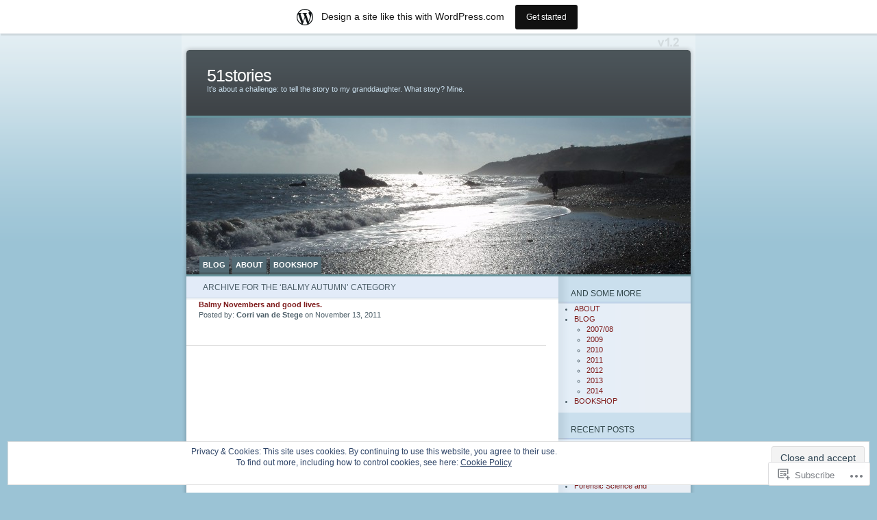

--- FILE ---
content_type: text/html; charset=UTF-8
request_url: https://51stories.wordpress.com/category/balmy-autumn/
body_size: 23302
content:
<!DOCTYPE html PUBLIC "-//W3C//DTD XHTML 1.0 Transitional//EN" "http://www.w3.org/TR/xhtml1/DTD/xhtml1-transitional.dtd">
<html xmlns="http://www.w3.org/1999/xhtml" lang="en">
<head profile="http://gmpg.org/xfn/11">
<meta http-equiv="Content-Type" content="text/html; charset=UTF-8" />
<title>balmy autumn | 51stories</title>
<link rel="pingback" href="https://51stories.wordpress.com/xmlrpc.php" />
<meta name='robots' content='max-image-preview:large' />
<meta name="google-site-verification" content="IGCqTTZmQiGVuVEQXxxFUTM2Np2oM8qeZqdlgWnEjAw" />
<link rel='dns-prefetch' href='//s0.wp.com' />
<link rel='dns-prefetch' href='//af.pubmine.com' />
<link rel="alternate" type="application/rss+xml" title="51stories &raquo; Feed" href="https://51stories.wordpress.com/feed/" />
<link rel="alternate" type="application/rss+xml" title="51stories &raquo; Comments Feed" href="https://51stories.wordpress.com/comments/feed/" />
<link rel="alternate" type="application/rss+xml" title="51stories &raquo; balmy autumn Category Feed" href="https://51stories.wordpress.com/category/balmy-autumn/feed/" />
	<script type="text/javascript">
		/* <![CDATA[ */
		function addLoadEvent(func) {
			var oldonload = window.onload;
			if (typeof window.onload != 'function') {
				window.onload = func;
			} else {
				window.onload = function () {
					oldonload();
					func();
				}
			}
		}
		/* ]]> */
	</script>
	<link crossorigin='anonymous' rel='stylesheet' id='all-css-0-1' href='/_static/??-eJx9jcEOwjAMQ3+IEiZQEQfEt3QllKxtWi2ppv09hQMSAnG0/WzDUo0vrMgKuZmaWiAWWOgaUAWw9bREQpPcAoq5JqcoILom3HqRDfweSBQ7NqFW56N5qS98TCW8C9nNEZU4mNHN0NFP598X8Y2YdAW9Y+6vtY1QPDo2mUSfzUs+D0c72MPuZPfTA0qzWrw=&cssminify=yes' type='text/css' media='all' />
<style id='wp-emoji-styles-inline-css'>

	img.wp-smiley, img.emoji {
		display: inline !important;
		border: none !important;
		box-shadow: none !important;
		height: 1em !important;
		width: 1em !important;
		margin: 0 0.07em !important;
		vertical-align: -0.1em !important;
		background: none !important;
		padding: 0 !important;
	}
/*# sourceURL=wp-emoji-styles-inline-css */
</style>
<link crossorigin='anonymous' rel='stylesheet' id='all-css-2-1' href='/wp-content/plugins/gutenberg-core/v22.2.0/build/styles/block-library/style.css?m=1764855221i&cssminify=yes' type='text/css' media='all' />
<style id='wp-block-library-inline-css'>
.has-text-align-justify {
	text-align:justify;
}
.has-text-align-justify{text-align:justify;}

/*# sourceURL=wp-block-library-inline-css */
</style><style id='global-styles-inline-css'>
:root{--wp--preset--aspect-ratio--square: 1;--wp--preset--aspect-ratio--4-3: 4/3;--wp--preset--aspect-ratio--3-4: 3/4;--wp--preset--aspect-ratio--3-2: 3/2;--wp--preset--aspect-ratio--2-3: 2/3;--wp--preset--aspect-ratio--16-9: 16/9;--wp--preset--aspect-ratio--9-16: 9/16;--wp--preset--color--black: #000000;--wp--preset--color--cyan-bluish-gray: #abb8c3;--wp--preset--color--white: #ffffff;--wp--preset--color--pale-pink: #f78da7;--wp--preset--color--vivid-red: #cf2e2e;--wp--preset--color--luminous-vivid-orange: #ff6900;--wp--preset--color--luminous-vivid-amber: #fcb900;--wp--preset--color--light-green-cyan: #7bdcb5;--wp--preset--color--vivid-green-cyan: #00d084;--wp--preset--color--pale-cyan-blue: #8ed1fc;--wp--preset--color--vivid-cyan-blue: #0693e3;--wp--preset--color--vivid-purple: #9b51e0;--wp--preset--gradient--vivid-cyan-blue-to-vivid-purple: linear-gradient(135deg,rgb(6,147,227) 0%,rgb(155,81,224) 100%);--wp--preset--gradient--light-green-cyan-to-vivid-green-cyan: linear-gradient(135deg,rgb(122,220,180) 0%,rgb(0,208,130) 100%);--wp--preset--gradient--luminous-vivid-amber-to-luminous-vivid-orange: linear-gradient(135deg,rgb(252,185,0) 0%,rgb(255,105,0) 100%);--wp--preset--gradient--luminous-vivid-orange-to-vivid-red: linear-gradient(135deg,rgb(255,105,0) 0%,rgb(207,46,46) 100%);--wp--preset--gradient--very-light-gray-to-cyan-bluish-gray: linear-gradient(135deg,rgb(238,238,238) 0%,rgb(169,184,195) 100%);--wp--preset--gradient--cool-to-warm-spectrum: linear-gradient(135deg,rgb(74,234,220) 0%,rgb(151,120,209) 20%,rgb(207,42,186) 40%,rgb(238,44,130) 60%,rgb(251,105,98) 80%,rgb(254,248,76) 100%);--wp--preset--gradient--blush-light-purple: linear-gradient(135deg,rgb(255,206,236) 0%,rgb(152,150,240) 100%);--wp--preset--gradient--blush-bordeaux: linear-gradient(135deg,rgb(254,205,165) 0%,rgb(254,45,45) 50%,rgb(107,0,62) 100%);--wp--preset--gradient--luminous-dusk: linear-gradient(135deg,rgb(255,203,112) 0%,rgb(199,81,192) 50%,rgb(65,88,208) 100%);--wp--preset--gradient--pale-ocean: linear-gradient(135deg,rgb(255,245,203) 0%,rgb(182,227,212) 50%,rgb(51,167,181) 100%);--wp--preset--gradient--electric-grass: linear-gradient(135deg,rgb(202,248,128) 0%,rgb(113,206,126) 100%);--wp--preset--gradient--midnight: linear-gradient(135deg,rgb(2,3,129) 0%,rgb(40,116,252) 100%);--wp--preset--font-size--small: 13px;--wp--preset--font-size--medium: 20px;--wp--preset--font-size--large: 36px;--wp--preset--font-size--x-large: 42px;--wp--preset--font-family--albert-sans: 'Albert Sans', sans-serif;--wp--preset--font-family--alegreya: Alegreya, serif;--wp--preset--font-family--arvo: Arvo, serif;--wp--preset--font-family--bodoni-moda: 'Bodoni Moda', serif;--wp--preset--font-family--bricolage-grotesque: 'Bricolage Grotesque', sans-serif;--wp--preset--font-family--cabin: Cabin, sans-serif;--wp--preset--font-family--chivo: Chivo, sans-serif;--wp--preset--font-family--commissioner: Commissioner, sans-serif;--wp--preset--font-family--cormorant: Cormorant, serif;--wp--preset--font-family--courier-prime: 'Courier Prime', monospace;--wp--preset--font-family--crimson-pro: 'Crimson Pro', serif;--wp--preset--font-family--dm-mono: 'DM Mono', monospace;--wp--preset--font-family--dm-sans: 'DM Sans', sans-serif;--wp--preset--font-family--dm-serif-display: 'DM Serif Display', serif;--wp--preset--font-family--domine: Domine, serif;--wp--preset--font-family--eb-garamond: 'EB Garamond', serif;--wp--preset--font-family--epilogue: Epilogue, sans-serif;--wp--preset--font-family--fahkwang: Fahkwang, sans-serif;--wp--preset--font-family--figtree: Figtree, sans-serif;--wp--preset--font-family--fira-sans: 'Fira Sans', sans-serif;--wp--preset--font-family--fjalla-one: 'Fjalla One', sans-serif;--wp--preset--font-family--fraunces: Fraunces, serif;--wp--preset--font-family--gabarito: Gabarito, system-ui;--wp--preset--font-family--ibm-plex-mono: 'IBM Plex Mono', monospace;--wp--preset--font-family--ibm-plex-sans: 'IBM Plex Sans', sans-serif;--wp--preset--font-family--ibarra-real-nova: 'Ibarra Real Nova', serif;--wp--preset--font-family--instrument-serif: 'Instrument Serif', serif;--wp--preset--font-family--inter: Inter, sans-serif;--wp--preset--font-family--josefin-sans: 'Josefin Sans', sans-serif;--wp--preset--font-family--jost: Jost, sans-serif;--wp--preset--font-family--libre-baskerville: 'Libre Baskerville', serif;--wp--preset--font-family--libre-franklin: 'Libre Franklin', sans-serif;--wp--preset--font-family--literata: Literata, serif;--wp--preset--font-family--lora: Lora, serif;--wp--preset--font-family--merriweather: Merriweather, serif;--wp--preset--font-family--montserrat: Montserrat, sans-serif;--wp--preset--font-family--newsreader: Newsreader, serif;--wp--preset--font-family--noto-sans-mono: 'Noto Sans Mono', sans-serif;--wp--preset--font-family--nunito: Nunito, sans-serif;--wp--preset--font-family--open-sans: 'Open Sans', sans-serif;--wp--preset--font-family--overpass: Overpass, sans-serif;--wp--preset--font-family--pt-serif: 'PT Serif', serif;--wp--preset--font-family--petrona: Petrona, serif;--wp--preset--font-family--piazzolla: Piazzolla, serif;--wp--preset--font-family--playfair-display: 'Playfair Display', serif;--wp--preset--font-family--plus-jakarta-sans: 'Plus Jakarta Sans', sans-serif;--wp--preset--font-family--poppins: Poppins, sans-serif;--wp--preset--font-family--raleway: Raleway, sans-serif;--wp--preset--font-family--roboto: Roboto, sans-serif;--wp--preset--font-family--roboto-slab: 'Roboto Slab', serif;--wp--preset--font-family--rubik: Rubik, sans-serif;--wp--preset--font-family--rufina: Rufina, serif;--wp--preset--font-family--sora: Sora, sans-serif;--wp--preset--font-family--source-sans-3: 'Source Sans 3', sans-serif;--wp--preset--font-family--source-serif-4: 'Source Serif 4', serif;--wp--preset--font-family--space-mono: 'Space Mono', monospace;--wp--preset--font-family--syne: Syne, sans-serif;--wp--preset--font-family--texturina: Texturina, serif;--wp--preset--font-family--urbanist: Urbanist, sans-serif;--wp--preset--font-family--work-sans: 'Work Sans', sans-serif;--wp--preset--spacing--20: 0.44rem;--wp--preset--spacing--30: 0.67rem;--wp--preset--spacing--40: 1rem;--wp--preset--spacing--50: 1.5rem;--wp--preset--spacing--60: 2.25rem;--wp--preset--spacing--70: 3.38rem;--wp--preset--spacing--80: 5.06rem;--wp--preset--shadow--natural: 6px 6px 9px rgba(0, 0, 0, 0.2);--wp--preset--shadow--deep: 12px 12px 50px rgba(0, 0, 0, 0.4);--wp--preset--shadow--sharp: 6px 6px 0px rgba(0, 0, 0, 0.2);--wp--preset--shadow--outlined: 6px 6px 0px -3px rgb(255, 255, 255), 6px 6px rgb(0, 0, 0);--wp--preset--shadow--crisp: 6px 6px 0px rgb(0, 0, 0);}:where(.is-layout-flex){gap: 0.5em;}:where(.is-layout-grid){gap: 0.5em;}body .is-layout-flex{display: flex;}.is-layout-flex{flex-wrap: wrap;align-items: center;}.is-layout-flex > :is(*, div){margin: 0;}body .is-layout-grid{display: grid;}.is-layout-grid > :is(*, div){margin: 0;}:where(.wp-block-columns.is-layout-flex){gap: 2em;}:where(.wp-block-columns.is-layout-grid){gap: 2em;}:where(.wp-block-post-template.is-layout-flex){gap: 1.25em;}:where(.wp-block-post-template.is-layout-grid){gap: 1.25em;}.has-black-color{color: var(--wp--preset--color--black) !important;}.has-cyan-bluish-gray-color{color: var(--wp--preset--color--cyan-bluish-gray) !important;}.has-white-color{color: var(--wp--preset--color--white) !important;}.has-pale-pink-color{color: var(--wp--preset--color--pale-pink) !important;}.has-vivid-red-color{color: var(--wp--preset--color--vivid-red) !important;}.has-luminous-vivid-orange-color{color: var(--wp--preset--color--luminous-vivid-orange) !important;}.has-luminous-vivid-amber-color{color: var(--wp--preset--color--luminous-vivid-amber) !important;}.has-light-green-cyan-color{color: var(--wp--preset--color--light-green-cyan) !important;}.has-vivid-green-cyan-color{color: var(--wp--preset--color--vivid-green-cyan) !important;}.has-pale-cyan-blue-color{color: var(--wp--preset--color--pale-cyan-blue) !important;}.has-vivid-cyan-blue-color{color: var(--wp--preset--color--vivid-cyan-blue) !important;}.has-vivid-purple-color{color: var(--wp--preset--color--vivid-purple) !important;}.has-black-background-color{background-color: var(--wp--preset--color--black) !important;}.has-cyan-bluish-gray-background-color{background-color: var(--wp--preset--color--cyan-bluish-gray) !important;}.has-white-background-color{background-color: var(--wp--preset--color--white) !important;}.has-pale-pink-background-color{background-color: var(--wp--preset--color--pale-pink) !important;}.has-vivid-red-background-color{background-color: var(--wp--preset--color--vivid-red) !important;}.has-luminous-vivid-orange-background-color{background-color: var(--wp--preset--color--luminous-vivid-orange) !important;}.has-luminous-vivid-amber-background-color{background-color: var(--wp--preset--color--luminous-vivid-amber) !important;}.has-light-green-cyan-background-color{background-color: var(--wp--preset--color--light-green-cyan) !important;}.has-vivid-green-cyan-background-color{background-color: var(--wp--preset--color--vivid-green-cyan) !important;}.has-pale-cyan-blue-background-color{background-color: var(--wp--preset--color--pale-cyan-blue) !important;}.has-vivid-cyan-blue-background-color{background-color: var(--wp--preset--color--vivid-cyan-blue) !important;}.has-vivid-purple-background-color{background-color: var(--wp--preset--color--vivid-purple) !important;}.has-black-border-color{border-color: var(--wp--preset--color--black) !important;}.has-cyan-bluish-gray-border-color{border-color: var(--wp--preset--color--cyan-bluish-gray) !important;}.has-white-border-color{border-color: var(--wp--preset--color--white) !important;}.has-pale-pink-border-color{border-color: var(--wp--preset--color--pale-pink) !important;}.has-vivid-red-border-color{border-color: var(--wp--preset--color--vivid-red) !important;}.has-luminous-vivid-orange-border-color{border-color: var(--wp--preset--color--luminous-vivid-orange) !important;}.has-luminous-vivid-amber-border-color{border-color: var(--wp--preset--color--luminous-vivid-amber) !important;}.has-light-green-cyan-border-color{border-color: var(--wp--preset--color--light-green-cyan) !important;}.has-vivid-green-cyan-border-color{border-color: var(--wp--preset--color--vivid-green-cyan) !important;}.has-pale-cyan-blue-border-color{border-color: var(--wp--preset--color--pale-cyan-blue) !important;}.has-vivid-cyan-blue-border-color{border-color: var(--wp--preset--color--vivid-cyan-blue) !important;}.has-vivid-purple-border-color{border-color: var(--wp--preset--color--vivid-purple) !important;}.has-vivid-cyan-blue-to-vivid-purple-gradient-background{background: var(--wp--preset--gradient--vivid-cyan-blue-to-vivid-purple) !important;}.has-light-green-cyan-to-vivid-green-cyan-gradient-background{background: var(--wp--preset--gradient--light-green-cyan-to-vivid-green-cyan) !important;}.has-luminous-vivid-amber-to-luminous-vivid-orange-gradient-background{background: var(--wp--preset--gradient--luminous-vivid-amber-to-luminous-vivid-orange) !important;}.has-luminous-vivid-orange-to-vivid-red-gradient-background{background: var(--wp--preset--gradient--luminous-vivid-orange-to-vivid-red) !important;}.has-very-light-gray-to-cyan-bluish-gray-gradient-background{background: var(--wp--preset--gradient--very-light-gray-to-cyan-bluish-gray) !important;}.has-cool-to-warm-spectrum-gradient-background{background: var(--wp--preset--gradient--cool-to-warm-spectrum) !important;}.has-blush-light-purple-gradient-background{background: var(--wp--preset--gradient--blush-light-purple) !important;}.has-blush-bordeaux-gradient-background{background: var(--wp--preset--gradient--blush-bordeaux) !important;}.has-luminous-dusk-gradient-background{background: var(--wp--preset--gradient--luminous-dusk) !important;}.has-pale-ocean-gradient-background{background: var(--wp--preset--gradient--pale-ocean) !important;}.has-electric-grass-gradient-background{background: var(--wp--preset--gradient--electric-grass) !important;}.has-midnight-gradient-background{background: var(--wp--preset--gradient--midnight) !important;}.has-small-font-size{font-size: var(--wp--preset--font-size--small) !important;}.has-medium-font-size{font-size: var(--wp--preset--font-size--medium) !important;}.has-large-font-size{font-size: var(--wp--preset--font-size--large) !important;}.has-x-large-font-size{font-size: var(--wp--preset--font-size--x-large) !important;}.has-albert-sans-font-family{font-family: var(--wp--preset--font-family--albert-sans) !important;}.has-alegreya-font-family{font-family: var(--wp--preset--font-family--alegreya) !important;}.has-arvo-font-family{font-family: var(--wp--preset--font-family--arvo) !important;}.has-bodoni-moda-font-family{font-family: var(--wp--preset--font-family--bodoni-moda) !important;}.has-bricolage-grotesque-font-family{font-family: var(--wp--preset--font-family--bricolage-grotesque) !important;}.has-cabin-font-family{font-family: var(--wp--preset--font-family--cabin) !important;}.has-chivo-font-family{font-family: var(--wp--preset--font-family--chivo) !important;}.has-commissioner-font-family{font-family: var(--wp--preset--font-family--commissioner) !important;}.has-cormorant-font-family{font-family: var(--wp--preset--font-family--cormorant) !important;}.has-courier-prime-font-family{font-family: var(--wp--preset--font-family--courier-prime) !important;}.has-crimson-pro-font-family{font-family: var(--wp--preset--font-family--crimson-pro) !important;}.has-dm-mono-font-family{font-family: var(--wp--preset--font-family--dm-mono) !important;}.has-dm-sans-font-family{font-family: var(--wp--preset--font-family--dm-sans) !important;}.has-dm-serif-display-font-family{font-family: var(--wp--preset--font-family--dm-serif-display) !important;}.has-domine-font-family{font-family: var(--wp--preset--font-family--domine) !important;}.has-eb-garamond-font-family{font-family: var(--wp--preset--font-family--eb-garamond) !important;}.has-epilogue-font-family{font-family: var(--wp--preset--font-family--epilogue) !important;}.has-fahkwang-font-family{font-family: var(--wp--preset--font-family--fahkwang) !important;}.has-figtree-font-family{font-family: var(--wp--preset--font-family--figtree) !important;}.has-fira-sans-font-family{font-family: var(--wp--preset--font-family--fira-sans) !important;}.has-fjalla-one-font-family{font-family: var(--wp--preset--font-family--fjalla-one) !important;}.has-fraunces-font-family{font-family: var(--wp--preset--font-family--fraunces) !important;}.has-gabarito-font-family{font-family: var(--wp--preset--font-family--gabarito) !important;}.has-ibm-plex-mono-font-family{font-family: var(--wp--preset--font-family--ibm-plex-mono) !important;}.has-ibm-plex-sans-font-family{font-family: var(--wp--preset--font-family--ibm-plex-sans) !important;}.has-ibarra-real-nova-font-family{font-family: var(--wp--preset--font-family--ibarra-real-nova) !important;}.has-instrument-serif-font-family{font-family: var(--wp--preset--font-family--instrument-serif) !important;}.has-inter-font-family{font-family: var(--wp--preset--font-family--inter) !important;}.has-josefin-sans-font-family{font-family: var(--wp--preset--font-family--josefin-sans) !important;}.has-jost-font-family{font-family: var(--wp--preset--font-family--jost) !important;}.has-libre-baskerville-font-family{font-family: var(--wp--preset--font-family--libre-baskerville) !important;}.has-libre-franklin-font-family{font-family: var(--wp--preset--font-family--libre-franklin) !important;}.has-literata-font-family{font-family: var(--wp--preset--font-family--literata) !important;}.has-lora-font-family{font-family: var(--wp--preset--font-family--lora) !important;}.has-merriweather-font-family{font-family: var(--wp--preset--font-family--merriweather) !important;}.has-montserrat-font-family{font-family: var(--wp--preset--font-family--montserrat) !important;}.has-newsreader-font-family{font-family: var(--wp--preset--font-family--newsreader) !important;}.has-noto-sans-mono-font-family{font-family: var(--wp--preset--font-family--noto-sans-mono) !important;}.has-nunito-font-family{font-family: var(--wp--preset--font-family--nunito) !important;}.has-open-sans-font-family{font-family: var(--wp--preset--font-family--open-sans) !important;}.has-overpass-font-family{font-family: var(--wp--preset--font-family--overpass) !important;}.has-pt-serif-font-family{font-family: var(--wp--preset--font-family--pt-serif) !important;}.has-petrona-font-family{font-family: var(--wp--preset--font-family--petrona) !important;}.has-piazzolla-font-family{font-family: var(--wp--preset--font-family--piazzolla) !important;}.has-playfair-display-font-family{font-family: var(--wp--preset--font-family--playfair-display) !important;}.has-plus-jakarta-sans-font-family{font-family: var(--wp--preset--font-family--plus-jakarta-sans) !important;}.has-poppins-font-family{font-family: var(--wp--preset--font-family--poppins) !important;}.has-raleway-font-family{font-family: var(--wp--preset--font-family--raleway) !important;}.has-roboto-font-family{font-family: var(--wp--preset--font-family--roboto) !important;}.has-roboto-slab-font-family{font-family: var(--wp--preset--font-family--roboto-slab) !important;}.has-rubik-font-family{font-family: var(--wp--preset--font-family--rubik) !important;}.has-rufina-font-family{font-family: var(--wp--preset--font-family--rufina) !important;}.has-sora-font-family{font-family: var(--wp--preset--font-family--sora) !important;}.has-source-sans-3-font-family{font-family: var(--wp--preset--font-family--source-sans-3) !important;}.has-source-serif-4-font-family{font-family: var(--wp--preset--font-family--source-serif-4) !important;}.has-space-mono-font-family{font-family: var(--wp--preset--font-family--space-mono) !important;}.has-syne-font-family{font-family: var(--wp--preset--font-family--syne) !important;}.has-texturina-font-family{font-family: var(--wp--preset--font-family--texturina) !important;}.has-urbanist-font-family{font-family: var(--wp--preset--font-family--urbanist) !important;}.has-work-sans-font-family{font-family: var(--wp--preset--font-family--work-sans) !important;}
/*# sourceURL=global-styles-inline-css */
</style>

<style id='classic-theme-styles-inline-css'>
/*! This file is auto-generated */
.wp-block-button__link{color:#fff;background-color:#32373c;border-radius:9999px;box-shadow:none;text-decoration:none;padding:calc(.667em + 2px) calc(1.333em + 2px);font-size:1.125em}.wp-block-file__button{background:#32373c;color:#fff;text-decoration:none}
/*# sourceURL=/wp-includes/css/classic-themes.min.css */
</style>
<link crossorigin='anonymous' rel='stylesheet' id='all-css-4-1' href='/_static/??-eJx9jtsKwjAQRH/IzRJbvDyI39Kki0azydJNLP69KUIVBF/mYThnGJwFfE6FUkGJ9RKSos8uZn9X3Bp7MBY0sESCiR6mxzFoWQnQ8oxkvOoGv4a4wmdrotazDGUhmMYwUCRu2D9tluaAczKRKrTkUBnKtYn6471rlOowexoS8PJxvXbmk933dnfsuu5wewENclhF&cssminify=yes' type='text/css' media='all' />
<style id='jetpack_facebook_likebox-inline-css'>
.widget_facebook_likebox {
	overflow: hidden;
}

/*# sourceURL=/wp-content/mu-plugins/jetpack-plugin/sun/modules/widgets/facebook-likebox/style.css */
</style>
<link crossorigin='anonymous' rel='stylesheet' id='all-css-8-1' href='/_static/??-eJzTLy/QTc7PK0nNK9HPLdUtyClNz8wr1i9KTcrJTwcy0/WTi5G5ekCujj52Temp+bo5+cmJJZn5eSgc3bScxMwikFb7XFtDE1NLExMLc0OTLACohS2q&cssminify=yes' type='text/css' media='all' />
<link crossorigin='anonymous' rel='stylesheet' id='print-css-9-1' href='/wp-content/mu-plugins/global-print/global-print.css?m=1465851035i&cssminify=yes' type='text/css' media='print' />
<style id='jetpack-global-styles-frontend-style-inline-css'>
:root { --font-headings: unset; --font-base: unset; --font-headings-default: -apple-system,BlinkMacSystemFont,"Segoe UI",Roboto,Oxygen-Sans,Ubuntu,Cantarell,"Helvetica Neue",sans-serif; --font-base-default: -apple-system,BlinkMacSystemFont,"Segoe UI",Roboto,Oxygen-Sans,Ubuntu,Cantarell,"Helvetica Neue",sans-serif;}
/*# sourceURL=jetpack-global-styles-frontend-style-inline-css */
</style>
<link crossorigin='anonymous' rel='stylesheet' id='all-css-12-1' href='/_static/??-eJyNjcsKAjEMRX/IGtQZBxfip0hMS9sxTYppGfx7H7gRN+7ugcs5sFRHKi1Ig9Jd5R6zGMyhVaTrh8G6QFHfORhYwlvw6P39PbPENZmt4G/ROQuBKWVkxxrVvuBH1lIoz2waILJekF+HUzlupnG3nQ77YZwfuRJIaQ==&cssminify=yes' type='text/css' media='all' />
<script type="text/javascript" id="wpcom-actionbar-placeholder-js-extra">
/* <![CDATA[ */
var actionbardata = {"siteID":"630402","postID":"0","siteURL":"https://51stories.wordpress.com","xhrURL":"https://51stories.wordpress.com/wp-admin/admin-ajax.php","nonce":"2b992cfbfc","isLoggedIn":"","statusMessage":"","subsEmailDefault":"instantly","proxyScriptUrl":"https://s0.wp.com/wp-content/js/wpcom-proxy-request.js?m=1513050504i&amp;ver=20211021","i18n":{"followedText":"New posts from this site will now appear in your \u003Ca href=\"https://wordpress.com/reader\"\u003EReader\u003C/a\u003E","foldBar":"Collapse this bar","unfoldBar":"Expand this bar","shortLinkCopied":"Shortlink copied to clipboard."}};
//# sourceURL=wpcom-actionbar-placeholder-js-extra
/* ]]> */
</script>
<script type="text/javascript" id="jetpack-mu-wpcom-settings-js-before">
/* <![CDATA[ */
var JETPACK_MU_WPCOM_SETTINGS = {"assetsUrl":"https://s0.wp.com/wp-content/mu-plugins/jetpack-mu-wpcom-plugin/sun/jetpack_vendor/automattic/jetpack-mu-wpcom/src/build/"};
//# sourceURL=jetpack-mu-wpcom-settings-js-before
/* ]]> */
</script>
<script crossorigin='anonymous' type='text/javascript'  src='/_static/??/wp-content/js/rlt-proxy.js,/wp-content/blog-plugins/wordads-classes/js/cmp/v2/cmp-non-gdpr.js?m=1720530689j'></script>
<script type="text/javascript" id="rlt-proxy-js-after">
/* <![CDATA[ */
	rltInitialize( {"token":null,"iframeOrigins":["https:\/\/widgets.wp.com"]} );
//# sourceURL=rlt-proxy-js-after
/* ]]> */
</script>
<link rel="EditURI" type="application/rsd+xml" title="RSD" href="https://51stories.wordpress.com/xmlrpc.php?rsd" />
<meta name="generator" content="WordPress.com" />

<!-- Jetpack Open Graph Tags -->
<meta property="og:type" content="website" />
<meta property="og:title" content="balmy autumn &#8211; 51stories" />
<meta property="og:url" content="https://51stories.wordpress.com/category/balmy-autumn/" />
<meta property="og:site_name" content="51stories" />
<meta property="og:image" content="https://secure.gravatar.com/blavatar/f70604be301e3cb4313546767b02664416aac3e4ae46f2edd836702981a4d0d2?s=200&#038;ts=1769028987" />
<meta property="og:image:width" content="200" />
<meta property="og:image:height" content="200" />
<meta property="og:image:alt" content="" />
<meta property="og:locale" content="en_US" />
<meta property="fb:app_id" content="249643311490" />
<meta name="twitter:creator" content="@corrivandestege" />
<meta name="twitter:site" content="@corrivandestege" />

<!-- End Jetpack Open Graph Tags -->
<link rel="shortcut icon" type="image/x-icon" href="https://secure.gravatar.com/blavatar/f70604be301e3cb4313546767b02664416aac3e4ae46f2edd836702981a4d0d2?s=32" sizes="16x16" />
<link rel="icon" type="image/x-icon" href="https://secure.gravatar.com/blavatar/f70604be301e3cb4313546767b02664416aac3e4ae46f2edd836702981a4d0d2?s=32" sizes="16x16" />
<link rel="apple-touch-icon" href="https://secure.gravatar.com/blavatar/f70604be301e3cb4313546767b02664416aac3e4ae46f2edd836702981a4d0d2?s=114" />
<link rel='openid.server' href='https://51stories.wordpress.com/?openidserver=1' />
<link rel='openid.delegate' href='https://51stories.wordpress.com/' />
<link rel="search" type="application/opensearchdescription+xml" href="https://51stories.wordpress.com/osd.xml" title="51stories" />
<link rel="search" type="application/opensearchdescription+xml" href="https://s1.wp.com/opensearch.xml" title="WordPress.com" />
		<style id="wpcom-hotfix-masterbar-style">
			@media screen and (min-width: 783px) {
				#wpadminbar .quicklinks li#wp-admin-bar-my-account.with-avatar > a img {
					margin-top: 5px;
				}
			}
		</style>
		<meta name="description" content="Posts about balmy autumn written by Corri van de Stege" />
	<style type="text/css">
	#mainpic {
		background: url('https://51stories.wordpress.com/wp-content/uploads/2010/07/cropped-p1010160.jpg') no-repeat;
	}
	</style>
<script type="text/javascript">
/* <![CDATA[ */
var wa_client = {}; wa_client.cmd = []; wa_client.config = { 'blog_id': 630402, 'blog_language': 'en', 'is_wordads': false, 'hosting_type': 0, 'afp_account_id': null, 'afp_host_id': 5038568878849053, 'theme': 'pub/ocean-mist', '_': { 'title': 'Advertisement', 'privacy_settings': 'Privacy Settings' }, 'formats': [ 'belowpost', 'bottom_sticky', 'sidebar_sticky_right', 'sidebar', 'gutenberg_rectangle', 'gutenberg_leaderboard', 'gutenberg_mobile_leaderboard', 'gutenberg_skyscraper' ] };
/* ]]> */
</script>
		<script type="text/javascript">

			window.doNotSellCallback = function() {

				var linkElements = [
					'a[href="https://wordpress.com/?ref=footer_blog"]',
					'a[href="https://wordpress.com/?ref=footer_website"]',
					'a[href="https://wordpress.com/?ref=vertical_footer"]',
					'a[href^="https://wordpress.com/?ref=footer_segment_"]',
				].join(',');

				var dnsLink = document.createElement( 'a' );
				dnsLink.href = 'https://wordpress.com/advertising-program-optout/';
				dnsLink.classList.add( 'do-not-sell-link' );
				dnsLink.rel = 'nofollow';
				dnsLink.style.marginLeft = '0.5em';
				dnsLink.textContent = 'Do Not Sell or Share My Personal Information';

				var creditLinks = document.querySelectorAll( linkElements );

				if ( 0 === creditLinks.length ) {
					return false;
				}

				Array.prototype.forEach.call( creditLinks, function( el ) {
					el.insertAdjacentElement( 'afterend', dnsLink );
				});

				return true;
			};

		</script>
		<script type="text/javascript">
	window.google_analytics_uacct = "UA-52447-2";
</script>

<script type="text/javascript">
	var _gaq = _gaq || [];
	_gaq.push(['_setAccount', 'UA-52447-2']);
	_gaq.push(['_gat._anonymizeIp']);
	_gaq.push(['_setDomainName', 'wordpress.com']);
	_gaq.push(['_initData']);
	_gaq.push(['_trackPageview']);

	(function() {
		var ga = document.createElement('script'); ga.type = 'text/javascript'; ga.async = true;
		ga.src = ('https:' == document.location.protocol ? 'https://ssl' : 'http://www') + '.google-analytics.com/ga.js';
		(document.getElementsByTagName('head')[0] || document.getElementsByTagName('body')[0]).appendChild(ga);
	})();
</script>
<link crossorigin='anonymous' rel='stylesheet' id='all-css-2-3' href='/wp-content/mu-plugins/jetpack-plugin/sun/_inc/build/subscriptions/subscriptions.min.css?m=1753981412i&cssminify=yes' type='text/css' media='all' />
</head>
<body class="category category-balmy-autumn category-68548588 wp-theme-pubocean-mist customizer-styles-applied jetpack-reblog-enabled has-marketing-bar has-marketing-bar-theme-ocean-mist">

<div id="page">
	<div id="header">
		<h1><a href="https://51stories.wordpress.com/">51stories</a></h1>
		<div class="description">It&#039;s about a challenge: to tell the story to my granddaughter.  What story?  Mine.&nbsp;</div>
		<div id="mainpic">
			<a href="https://51stories.wordpress.com/">
						</a>
		</div>
		<ul class="pagetabs" id="pagetabs">
	<li class="page_item page-item-3498 page_item_has_children current_page_parent"><a href="https://51stories.wordpress.com/blog/">BLOG</a></li>
<li class="page_item page-item-8"><a href="https://51stories.wordpress.com/">ABOUT</a></li>
<li class="page_item page-item-3599"><a href="https://51stories.wordpress.com/shop/">BOOKSHOP</a></li>
</ul>

	</div>

	<div id="content" class="narrowcolumn">

		
	   	  		<div class="title">
		<h2 class="pagetitle">Archive for the &#8216;balmy autumn&#8217; Category</h2>
		</div>
 	  
				    <div class="archive">
				<h3 id="post-2263"><a href="https://51stories.wordpress.com/2011/11/13/balmy-novembers-and-good-lives/" rel="bookmark">Balmy Novembers and good&nbsp;lives.</a></h3>
				  <p>Posted by: <strong>Corri van de Stege</strong> on November 13, 2011</p>
			</div>

		
	
		<div class="navigation">
			<div class="alignleft"></div>
			<div class="alignright"></div>
		</div>

	</div>

<div id="sidebar">
	
	<div id="pages-2" class="widget widget_pages"><div class="title"> <h2>And some more</h2> </div>
			<ul>
				<li class="page_item page-item-8"><a href="https://51stories.wordpress.com/">ABOUT</a></li>
<li class="page_item page-item-3498 page_item_has_children current_page_parent"><a href="https://51stories.wordpress.com/blog/">BLOG</a>
<ul class='children'>
	<li class="page_item page-item-113"><a href="https://51stories.wordpress.com/blog/read-and-reviewed/">2007/08</a></li>
	<li class="page_item page-item-780"><a href="https://51stories.wordpress.com/blog/2009-read-and-reviewed/">2009</a></li>
	<li class="page_item page-item-1226"><a href="https://51stories.wordpress.com/blog/read-in-2010/">2010</a></li>
	<li class="page_item page-item-1687"><a href="https://51stories.wordpress.com/blog/read-in-2011/">2011</a></li>
	<li class="page_item page-item-2404"><a href="https://51stories.wordpress.com/blog/read-in-2012/">2012</a></li>
	<li class="page_item page-item-2854"><a href="https://51stories.wordpress.com/blog/2013-2/">2013</a></li>
	<li class="page_item page-item-3314"><a href="https://51stories.wordpress.com/blog/2014-2/">2014</a></li>
</ul>
</li>
<li class="page_item page-item-3599"><a href="https://51stories.wordpress.com/shop/">BOOKSHOP</a></li>
			</ul>

			</div>
		<div id="recent-posts-2" class="widget widget_recent_entries">
		<div class="title"> <h2>Recent posts</h2> </div>
		<ul>
											<li>
					<a href="https://51stories.wordpress.com/2016/08/31/new-fiction-for-the-love-of-ilsa/">New fiction: For the Love of&nbsp;Ilsa</a>
									</li>
											<li>
					<a href="https://51stories.wordpress.com/2015/09/29/the-narrow-road-to-the-deep-north-by-richard-flanagan/">The Narrow Road to the Deep North by Richard&nbsp;Flanagan</a>
									</li>
											<li>
					<a href="https://51stories.wordpress.com/2015/06/14/historical-novels-reading/">Historical Novels &#8211;&nbsp;Reading</a>
									</li>
											<li>
					<a href="https://51stories.wordpress.com/2015/05/18/forensic-science-and-other-distractions/">Forensic Science and other&nbsp;distractions</a>
									</li>
											<li>
					<a href="https://51stories.wordpress.com/2015/04/04/the-neapolitan-trilogy-by-elena-ferrante/">The Neapolitan trilogy by Elena&nbsp;Ferrante</a>
									</li>
					</ul>

		</div><div id="tag_cloud-2" class="widget widget_tag_cloud"><div class="title"> <h2>What I write about....</h2> </div><div style="overflow: hidden;"><a href="https://51stories.wordpress.com/category/american-literature/" style="font-size: 100.65543071161%; padding: 1px; margin: 1px;"  title="American literature (16)">American literature</a> <a href="https://51stories.wordpress.com/category/blogging/" style="font-size: 102.62172284644%; padding: 1px; margin: 1px;"  title="Blogging (19)">Blogging</a> <a href="https://51stories.wordpress.com/category/book-review/" style="font-size: 187.82771535581%; padding: 1px; margin: 1px;"  title="Book review (149)">Book review</a> <a href="https://51stories.wordpress.com/category/books/" style="font-size: 275%; padding: 1px; margin: 1px;"  title="Books (282)">Books</a> <a href="https://51stories.wordpress.com/category/crime-thrillers/" style="font-size: 100.65543071161%; padding: 1px; margin: 1px;"  title="crime thrillers (16)">crime thrillers</a> <a href="https://51stories.wordpress.com/category/culture/" style="font-size: 102.62172284644%; padding: 1px; margin: 1px;"  title="Culture (19)">Culture</a> <a href="https://51stories.wordpress.com/category/currently-reading/" style="font-size: 167.50936329588%; padding: 1px; margin: 1px;"  title="Currently reading (118)">Currently reading</a> <a href="https://51stories.wordpress.com/category/dutch/" style="font-size: 103.27715355805%; padding: 1px; margin: 1px;"  title="Dutch (20)">Dutch</a> <a href="https://51stories.wordpress.com/category/e-books/" style="font-size: 101.31086142322%; padding: 1px; margin: 1px;"  title="e-books (17)">e-books</a> <a href="https://51stories.wordpress.com/category/e-reader/" style="font-size: 105.89887640449%; padding: 1px; margin: 1px;"  title="e-reader (24)">e-reader</a> <a href="https://51stories.wordpress.com/category/england/" style="font-size: 109.17602996255%; padding: 1px; margin: 1px;"  title="England (29)">England</a> <a href="https://51stories.wordpress.com/category/holidays/" style="font-size: 105.89887640449%; padding: 1px; margin: 1px;"  title="holidays (24)">holidays</a> <a href="https://51stories.wordpress.com/category/iran/" style="font-size: 103.93258426966%; padding: 1px; margin: 1px;"  title="Iran (21)">Iran</a> <a href="https://51stories.wordpress.com/category/kindle/" style="font-size: 101.96629213483%; padding: 1px; margin: 1px;"  title="Kindle (18)">Kindle</a> <a href="https://51stories.wordpress.com/category/literature/" style="font-size: 121.62921348315%; padding: 1px; margin: 1px;"  title="Literature (48)">Literature</a> <a href="https://51stories.wordpress.com/category/musings/" style="font-size: 145.88014981273%; padding: 1px; margin: 1px;"  title="musings (85)">musings</a> <a href="https://51stories.wordpress.com/category/netherlands/" style="font-size: 100%; padding: 1px; margin: 1px;"  title="Netherlands (15)">Netherlands</a> <a href="https://51stories.wordpress.com/category/non-fiction/" style="font-size: 100.65543071161%; padding: 1px; margin: 1px;"  title="non-fiction (16)">non-fiction</a> <a href="https://51stories.wordpress.com/category/poetry/" style="font-size: 100.65543071161%; padding: 1px; margin: 1px;"  title="Poetry (16)">Poetry</a> <a href="https://51stories.wordpress.com/category/reading/" style="font-size: 259.92509363296%; padding: 1px; margin: 1px;"  title="Reading (259)">Reading</a> <a href="https://51stories.wordpress.com/category/reading-challenges/" style="font-size: 101.31086142322%; padding: 1px; margin: 1px;"  title="Reading Challenges (17)">Reading Challenges</a> <a href="https://51stories.wordpress.com/category/reviews/" style="font-size: 147.84644194757%; padding: 1px; margin: 1px;"  title="Reviews (88)">Reviews</a> <a href="https://51stories.wordpress.com/category/stories/" style="font-size: 120.97378277154%; padding: 1px; margin: 1px;"  title="Stories (47)">Stories</a> <a href="https://51stories.wordpress.com/category/stuff/" style="font-size: 114.41947565543%; padding: 1px; margin: 1px;"  title="Stuff (37)">Stuff</a> <a href="https://51stories.wordpress.com/category/the-sunday-salon/" style="font-size: 124.25093632959%; padding: 1px; margin: 1px;"  title="The Sunday Salon (52)">The Sunday Salon</a> <a href="https://51stories.wordpress.com/category/travel/" style="font-size: 120.97378277154%; padding: 1px; margin: 1px;"  title="travel (47)">travel</a> <a href="https://51stories.wordpress.com/category/uk-newspapers/" style="font-size: 122.28464419476%; padding: 1px; margin: 1px;"  title="UK newspapers (49)">UK newspapers</a> <a href="https://51stories.wordpress.com/category/work/" style="font-size: 121.62921348315%; padding: 1px; margin: 1px;"  title="Work (48)">Work</a> <a href="https://51stories.wordpress.com/category/write-on-wednesday/" style="font-size: 105.24344569288%; padding: 1px; margin: 1px;"  title="Write on Wednesday (23)">Write on Wednesday</a> <a href="https://51stories.wordpress.com/category/writing/" style="font-size: 160.95505617978%; padding: 1px; margin: 1px;"  title="Writing (108)">Writing</a> </div></div><div id="blog_subscription-4" class="widget widget_blog_subscription jetpack_subscription_widget"><div class="title"> <h2><label for="subscribe-field">Email Subscription</label></h2> </div>

			<div class="wp-block-jetpack-subscriptions__container">
			<form
				action="https://subscribe.wordpress.com"
				method="post"
				accept-charset="utf-8"
				data-blog="630402"
				data-post_access_level="everybody"
				id="subscribe-blog"
			>
				<p>Enter your email address to subscribe to this blog and receive notifications of new posts by email.</p>
				<p id="subscribe-email">
					<label
						id="subscribe-field-label"
						for="subscribe-field"
						class="screen-reader-text"
					>
						Email Address:					</label>

					<input
							type="email"
							name="email"
							autocomplete="email"
							
							style="width: 95%; padding: 1px 10px"
							placeholder="Email Address"
							value=""
							id="subscribe-field"
							required
						/>				</p>

				<p id="subscribe-submit"
									>
					<input type="hidden" name="action" value="subscribe"/>
					<input type="hidden" name="blog_id" value="630402"/>
					<input type="hidden" name="source" value="https://51stories.wordpress.com/category/balmy-autumn/"/>
					<input type="hidden" name="sub-type" value="widget"/>
					<input type="hidden" name="redirect_fragment" value="subscribe-blog"/>
					<input type="hidden" id="_wpnonce" name="_wpnonce" value="47438f60ff" />					<button type="submit"
													class="wp-block-button__link"
																	>
						Sign me up!					</button>
				</p>
			</form>
							<div class="wp-block-jetpack-subscriptions__subscount">
					Join 505 other subscribers				</div>
						</div>
			
</div><div id="facebook-likebox-4" class="widget widget_facebook_likebox"><div class="title"> <h2><a href="https://www.facebook.com/corrivandestegeauthor">Facebook author page</a></h2> </div>		<div id="fb-root"></div>
		<div class="fb-page" data-href="https://www.facebook.com/corrivandestegeauthor" data-width="200"  data-height="432" data-hide-cover="false" data-show-facepile="true" data-tabs="false" data-hide-cta="false" data-small-header="false">
		<div class="fb-xfbml-parse-ignore"><blockquote cite="https://www.facebook.com/corrivandestegeauthor"><a href="https://www.facebook.com/corrivandestegeauthor">Facebook author page</a></blockquote></div>
		</div>
		</div><div id="archives-2" class="widget widget_archive"><div class="title"> <h2>What I have written about</h2> </div>		<label class="screen-reader-text" for="archives-dropdown-2">What I have written about</label>
		<select id="archives-dropdown-2" name="archive-dropdown">
			
			<option value="">Select Month</option>
				<option value='https://51stories.wordpress.com/2016/08/'> August 2016 &nbsp;(1)</option>
	<option value='https://51stories.wordpress.com/2015/09/'> September 2015 &nbsp;(1)</option>
	<option value='https://51stories.wordpress.com/2015/06/'> June 2015 &nbsp;(1)</option>
	<option value='https://51stories.wordpress.com/2015/05/'> May 2015 &nbsp;(1)</option>
	<option value='https://51stories.wordpress.com/2015/04/'> April 2015 &nbsp;(1)</option>
	<option value='https://51stories.wordpress.com/2015/03/'> March 2015 &nbsp;(6)</option>
	<option value='https://51stories.wordpress.com/2015/02/'> February 2015 &nbsp;(26)</option>
	<option value='https://51stories.wordpress.com/2015/01/'> January 2015 &nbsp;(5)</option>
	<option value='https://51stories.wordpress.com/2014/12/'> December 2014 &nbsp;(1)</option>
	<option value='https://51stories.wordpress.com/2014/11/'> November 2014 &nbsp;(4)</option>
	<option value='https://51stories.wordpress.com/2014/10/'> October 2014 &nbsp;(4)</option>
	<option value='https://51stories.wordpress.com/2014/09/'> September 2014 &nbsp;(2)</option>
	<option value='https://51stories.wordpress.com/2014/08/'> August 2014 &nbsp;(2)</option>
	<option value='https://51stories.wordpress.com/2014/07/'> July 2014 &nbsp;(3)</option>
	<option value='https://51stories.wordpress.com/2014/06/'> June 2014 &nbsp;(6)</option>
	<option value='https://51stories.wordpress.com/2014/05/'> May 2014 &nbsp;(8)</option>
	<option value='https://51stories.wordpress.com/2014/04/'> April 2014 &nbsp;(3)</option>
	<option value='https://51stories.wordpress.com/2014/03/'> March 2014 &nbsp;(3)</option>
	<option value='https://51stories.wordpress.com/2014/02/'> February 2014 &nbsp;(3)</option>
	<option value='https://51stories.wordpress.com/2014/01/'> January 2014 &nbsp;(9)</option>
	<option value='https://51stories.wordpress.com/2013/12/'> December 2013 &nbsp;(3)</option>
	<option value='https://51stories.wordpress.com/2013/11/'> November 2013 &nbsp;(6)</option>
	<option value='https://51stories.wordpress.com/2013/09/'> September 2013 &nbsp;(2)</option>
	<option value='https://51stories.wordpress.com/2013/07/'> July 2013 &nbsp;(10)</option>
	<option value='https://51stories.wordpress.com/2013/04/'> April 2013 &nbsp;(4)</option>
	<option value='https://51stories.wordpress.com/2013/01/'> January 2013 &nbsp;(2)</option>
	<option value='https://51stories.wordpress.com/2012/12/'> December 2012 &nbsp;(1)</option>
	<option value='https://51stories.wordpress.com/2012/10/'> October 2012 &nbsp;(1)</option>
	<option value='https://51stories.wordpress.com/2012/08/'> August 2012 &nbsp;(1)</option>
	<option value='https://51stories.wordpress.com/2012/07/'> July 2012 &nbsp;(1)</option>
	<option value='https://51stories.wordpress.com/2012/06/'> June 2012 &nbsp;(1)</option>
	<option value='https://51stories.wordpress.com/2012/05/'> May 2012 &nbsp;(3)</option>
	<option value='https://51stories.wordpress.com/2012/04/'> April 2012 &nbsp;(1)</option>
	<option value='https://51stories.wordpress.com/2012/03/'> March 2012 &nbsp;(3)</option>
	<option value='https://51stories.wordpress.com/2012/02/'> February 2012 &nbsp;(6)</option>
	<option value='https://51stories.wordpress.com/2012/01/'> January 2012 &nbsp;(6)</option>
	<option value='https://51stories.wordpress.com/2011/12/'> December 2011 &nbsp;(7)</option>
	<option value='https://51stories.wordpress.com/2011/11/'> November 2011 &nbsp;(5)</option>
	<option value='https://51stories.wordpress.com/2011/10/'> October 2011 &nbsp;(2)</option>
	<option value='https://51stories.wordpress.com/2011/09/'> September 2011 &nbsp;(3)</option>
	<option value='https://51stories.wordpress.com/2011/08/'> August 2011 &nbsp;(7)</option>
	<option value='https://51stories.wordpress.com/2011/07/'> July 2011 &nbsp;(7)</option>
	<option value='https://51stories.wordpress.com/2011/06/'> June 2011 &nbsp;(8)</option>
	<option value='https://51stories.wordpress.com/2011/05/'> May 2011 &nbsp;(4)</option>
	<option value='https://51stories.wordpress.com/2011/04/'> April 2011 &nbsp;(3)</option>
	<option value='https://51stories.wordpress.com/2011/03/'> March 2011 &nbsp;(3)</option>
	<option value='https://51stories.wordpress.com/2011/02/'> February 2011 &nbsp;(4)</option>
	<option value='https://51stories.wordpress.com/2011/01/'> January 2011 &nbsp;(6)</option>
	<option value='https://51stories.wordpress.com/2010/12/'> December 2010 &nbsp;(1)</option>
	<option value='https://51stories.wordpress.com/2010/11/'> November 2010 &nbsp;(2)</option>
	<option value='https://51stories.wordpress.com/2010/10/'> October 2010 &nbsp;(3)</option>
	<option value='https://51stories.wordpress.com/2010/09/'> September 2010 &nbsp;(2)</option>
	<option value='https://51stories.wordpress.com/2010/08/'> August 2010 &nbsp;(3)</option>
	<option value='https://51stories.wordpress.com/2010/07/'> July 2010 &nbsp;(9)</option>
	<option value='https://51stories.wordpress.com/2010/06/'> June 2010 &nbsp;(5)</option>
	<option value='https://51stories.wordpress.com/2010/05/'> May 2010 &nbsp;(6)</option>
	<option value='https://51stories.wordpress.com/2010/04/'> April 2010 &nbsp;(3)</option>
	<option value='https://51stories.wordpress.com/2010/03/'> March 2010 &nbsp;(10)</option>
	<option value='https://51stories.wordpress.com/2010/02/'> February 2010 &nbsp;(3)</option>
	<option value='https://51stories.wordpress.com/2010/01/'> January 2010 &nbsp;(6)</option>
	<option value='https://51stories.wordpress.com/2009/12/'> December 2009 &nbsp;(5)</option>
	<option value='https://51stories.wordpress.com/2009/11/'> November 2009 &nbsp;(3)</option>
	<option value='https://51stories.wordpress.com/2009/10/'> October 2009 &nbsp;(5)</option>
	<option value='https://51stories.wordpress.com/2009/09/'> September 2009 &nbsp;(3)</option>
	<option value='https://51stories.wordpress.com/2009/08/'> August 2009 &nbsp;(4)</option>
	<option value='https://51stories.wordpress.com/2009/07/'> July 2009 &nbsp;(3)</option>
	<option value='https://51stories.wordpress.com/2009/06/'> June 2009 &nbsp;(3)</option>
	<option value='https://51stories.wordpress.com/2009/05/'> May 2009 &nbsp;(4)</option>
	<option value='https://51stories.wordpress.com/2009/04/'> April 2009 &nbsp;(6)</option>
	<option value='https://51stories.wordpress.com/2009/03/'> March 2009 &nbsp;(9)</option>
	<option value='https://51stories.wordpress.com/2009/02/'> February 2009 &nbsp;(6)</option>
	<option value='https://51stories.wordpress.com/2009/01/'> January 2009 &nbsp;(10)</option>
	<option value='https://51stories.wordpress.com/2008/12/'> December 2008 &nbsp;(13)</option>
	<option value='https://51stories.wordpress.com/2008/11/'> November 2008 &nbsp;(11)</option>
	<option value='https://51stories.wordpress.com/2008/10/'> October 2008 &nbsp;(11)</option>
	<option value='https://51stories.wordpress.com/2008/09/'> September 2008 &nbsp;(15)</option>
	<option value='https://51stories.wordpress.com/2008/08/'> August 2008 &nbsp;(15)</option>
	<option value='https://51stories.wordpress.com/2008/07/'> July 2008 &nbsp;(15)</option>
	<option value='https://51stories.wordpress.com/2008/06/'> June 2008 &nbsp;(12)</option>
	<option value='https://51stories.wordpress.com/2008/05/'> May 2008 &nbsp;(11)</option>
	<option value='https://51stories.wordpress.com/2008/04/'> April 2008 &nbsp;(10)</option>
	<option value='https://51stories.wordpress.com/2008/03/'> March 2008 &nbsp;(11)</option>
	<option value='https://51stories.wordpress.com/2008/02/'> February 2008 &nbsp;(11)</option>
	<option value='https://51stories.wordpress.com/2008/01/'> January 2008 &nbsp;(11)</option>
	<option value='https://51stories.wordpress.com/2007/12/'> December 2007 &nbsp;(10)</option>
	<option value='https://51stories.wordpress.com/2007/11/'> November 2007 &nbsp;(10)</option>
	<option value='https://51stories.wordpress.com/2007/10/'> October 2007 &nbsp;(14)</option>
	<option value='https://51stories.wordpress.com/2007/09/'> September 2007 &nbsp;(12)</option>
	<option value='https://51stories.wordpress.com/2007/08/'> August 2007 &nbsp;(12)</option>
	<option value='https://51stories.wordpress.com/2007/07/'> July 2007 &nbsp;(18)</option>
	<option value='https://51stories.wordpress.com/2007/06/'> June 2007 &nbsp;(7)</option>
	<option value='https://51stories.wordpress.com/2007/05/'> May 2007 &nbsp;(7)</option>
	<option value='https://51stories.wordpress.com/2007/04/'> April 2007 &nbsp;(7)</option>
	<option value='https://51stories.wordpress.com/2007/03/'> March 2007 &nbsp;(6)</option>
	<option value='https://51stories.wordpress.com/2007/02/'> February 2007 &nbsp;(3)</option>
	<option value='https://51stories.wordpress.com/2007/01/'> January 2007 &nbsp;(3)</option>
	<option value='https://51stories.wordpress.com/2006/12/'> December 2006 &nbsp;(2)</option>

		</select>

			<script type="text/javascript">
/* <![CDATA[ */

( ( dropdownId ) => {
	const dropdown = document.getElementById( dropdownId );
	function onSelectChange() {
		setTimeout( () => {
			if ( 'escape' === dropdown.dataset.lastkey ) {
				return;
			}
			if ( dropdown.value ) {
				document.location.href = dropdown.value;
			}
		}, 250 );
	}
	function onKeyUp( event ) {
		if ( 'Escape' === event.key ) {
			dropdown.dataset.lastkey = 'escape';
		} else {
			delete dropdown.dataset.lastkey;
		}
	}
	function onClick() {
		delete dropdown.dataset.lastkey;
	}
	dropdown.addEventListener( 'keyup', onKeyUp );
	dropdown.addEventListener( 'click', onClick );
	dropdown.addEventListener( 'change', onSelectChange );
})( "archives-dropdown-2" );

//# sourceURL=WP_Widget_Archives%3A%3Awidget
/* ]]> */
</script>
</div><div id="categories-1" class="widget widget_categories"><div class="title"> <h2>Select post</h2> </div><form action="https://51stories.wordpress.com" method="get"><label class="screen-reader-text" for="cat">Select post</label><select  name='cat' id='cat' class='postform'>
	<option value='-1'>Select Category</option>
	<option class="level-0" value="4254622">A curious singularity&nbsp;&nbsp;(7)</option>
	<option class="level-0" value="15161317">A happy 2009 to all blogging friends&nbsp;&nbsp;(3)</option>
	<option class="level-0" value="2573909">A happy new year&nbsp;&nbsp;(1)</option>
	<option class="level-0" value="1753959">American election&nbsp;&nbsp;(3)</option>
	<option class="level-0" value="50573">American literature&nbsp;&nbsp;(16)</option>
	<option class="level-0" value="24777292">amwriting&nbsp;&nbsp;(7)</option>
	<option class="level-0" value="356855">ancient Greece&nbsp;&nbsp;(2)</option>
	<option class="level-0" value="424068">Ancient myths&nbsp;&nbsp;(5)</option>
	<option class="level-0" value="29585341">Ann Holt&nbsp;&nbsp;(1)</option>
	<option class="level-0" value="2069026">Anne Applebaum&nbsp;&nbsp;(2)</option>
	<option class="level-0" value="208798111">applying TLC&nbsp;&nbsp;(1)</option>
	<option class="level-0" value="4213">Apps&nbsp;&nbsp;(1)</option>
	<option class="level-0" value="29879">Armenia&nbsp;&nbsp;(1)</option>
	<option class="level-0" value="7223">author&nbsp;&nbsp;(2)</option>
	<option class="level-0" value="2865">autumn&nbsp;&nbsp;(3)</option>
	<option class="level-0" value="6758">Awards&nbsp;&nbsp;(6)</option>
	<option class="level-0" value="15645">Bali&nbsp;&nbsp;(3)</option>
	<option class="level-0" value="68548588" selected="selected">balmy autumn&nbsp;&nbsp;(1)</option>
	<option class="level-0" value="57655444">best books 2011&nbsp;&nbsp;(1)</option>
	<option class="level-0" value="79698606">big fat fiction books&nbsp;&nbsp;(3)</option>
	<option class="level-0" value="104123">bilingualism&nbsp;&nbsp;(1)</option>
	<option class="level-0" value="48362">biographies&nbsp;&nbsp;(2)</option>
	<option class="level-0" value="3644">Biography&nbsp;&nbsp;(8)</option>
	<option class="level-0" value="910">bla bla bla&nbsp;&nbsp;(3)</option>
	<option class="level-0" value="35114">Blog awards&nbsp;&nbsp;(1)</option>
	<option class="level-0" value="162667">blog tour&nbsp;&nbsp;(1)</option>
	<option class="level-0" value="91">Blogging&nbsp;&nbsp;(19)</option>
	<option class="level-0" value="34995492">Book Club&nbsp;&nbsp;(3)</option>
	<option class="level-0" value="362466">book festival&nbsp;&nbsp;(3)</option>
	<option class="level-0" value="7215">Book review&nbsp;&nbsp;(149)</option>
	<option class="level-0" value="295101">Booker Prize&nbsp;&nbsp;(7)</option>
	<option class="level-0" value="178">Books&nbsp;&nbsp;(282)</option>
	<option class="level-0" value="11899265">books about work&nbsp;&nbsp;(2)</option>
	<option class="level-0" value="50709">books and films&nbsp;&nbsp;(1)</option>
	<option class="level-0" value="16346190">butterly effect&nbsp;&nbsp;(1)</option>
	<option class="level-0" value="4291441">Caitlin Moran&nbsp;&nbsp;(1)</option>
	<option class="level-0" value="1527024">Cambridge Five&nbsp;&nbsp;(1)</option>
	<option class="level-0" value="2443">Canada&nbsp;&nbsp;(1)</option>
	<option class="level-0" value="6815091">Castle Acre&nbsp;&nbsp;(1)</option>
	<option class="level-0" value="4986822">Charles Cumming&nbsp;&nbsp;(1)</option>
	<option class="level-0" value="1470">China&nbsp;&nbsp;(3)</option>
	<option class="level-0" value="40431">Choices&nbsp;&nbsp;(12)</option>
	<option class="level-0" value="1111775">Cirrus&nbsp;&nbsp;(1)</option>
	<option class="level-0" value="311981">Clarinet&nbsp;&nbsp;(2)</option>
	<option class="level-0" value="8094">classical music&nbsp;&nbsp;(3)</option>
	<option class="level-0" value="16897">Climate Change&nbsp;&nbsp;(2)</option>
	<option class="level-0" value="14312">clouds&nbsp;&nbsp;(2)</option>
	<option class="level-0" value="6202837">cloudspotting&nbsp;&nbsp;(2)</option>
	<option class="level-0" value="521245">Cormac McCarthy&nbsp;&nbsp;(1)</option>
	<option class="level-0" value="546617">Counting the days&nbsp;&nbsp;(1)</option>
	<option class="level-0" value="789">creativity&nbsp;&nbsp;(6)</option>
	<option class="level-0" value="788014">creepy crawlers&nbsp;&nbsp;(1)</option>
	<option class="level-0" value="167502">Crete&nbsp;&nbsp;(3)</option>
	<option class="level-0" value="61039">crime fiction&nbsp;&nbsp;(7)</option>
	<option class="level-0" value="920277">Crime Noir&nbsp;&nbsp;(7)</option>
	<option class="level-0" value="583372">crime thrillers&nbsp;&nbsp;(16)</option>
	<option class="level-0" value="36693649">crisis economics&nbsp;&nbsp;(1)</option>
	<option class="level-0" value="73773140">Cromer beach&nbsp;&nbsp;(1)</option>
	<option class="level-0" value="1099241">cultural life&nbsp;&nbsp;(1)</option>
	<option class="level-0" value="1098">Culture&nbsp;&nbsp;(19)</option>
	<option class="level-0" value="12049">Currently reading&nbsp;&nbsp;(118)</option>
	<option class="level-0" value="12691">Cyprus&nbsp;&nbsp;(5)</option>
	<option class="level-0" value="104182923">damaged Kindles&nbsp;&nbsp;(1)</option>
	<option class="level-0" value="70195">Delft&nbsp;&nbsp;(1)</option>
	<option class="level-0" value="1300679">Dreyfus Affair&nbsp;&nbsp;(1)</option>
	<option class="level-0" value="47883733">Dublin Noir&nbsp;&nbsp;(1)</option>
	<option class="level-0" value="3445474">ducking and diving&nbsp;&nbsp;(3)</option>
	<option class="level-0" value="227008">dumbing down&nbsp;&nbsp;(1)</option>
	<option class="level-0" value="322">Dutch&nbsp;&nbsp;(20)</option>
	<option class="level-0" value="4611">dvd&#8217;s&nbsp;&nbsp;(3)</option>
	<option class="level-0" value="113545">dystopia&nbsp;&nbsp;(1)</option>
	<option class="level-0" value="28636">e-books&nbsp;&nbsp;(17)</option>
	<option class="level-0" value="66412">e-publishing&nbsp;&nbsp;(4)</option>
	<option class="level-0" value="1931361">e-reader&nbsp;&nbsp;(24)</option>
	<option class="level-0" value="11746">editing&nbsp;&nbsp;(6)</option>
	<option class="level-0" value="1342">Education&nbsp;&nbsp;(6)</option>
	<option class="level-0" value="373267">EL Doctorow&nbsp;&nbsp;(1)</option>
	<option class="level-0" value="26906447">emotionally weird&nbsp;&nbsp;(1)</option>
	<option class="level-0" value="1311">England&nbsp;&nbsp;(29)</option>
	<option class="level-0" value="5786010">English summer&nbsp;&nbsp;(4)</option>
	<option class="level-0" value="786">Essays&nbsp;&nbsp;(4)</option>
	<option class="level-0" value="556984">Euripides&nbsp;&nbsp;(1)</option>
	<option class="level-0" value="16925564">Euro crisis&nbsp;&nbsp;(1)</option>
	<option class="level-0" value="2029">exhibitions&nbsp;&nbsp;(2)</option>
	<option class="level-0" value="3737">fashion&nbsp;&nbsp;(1)</option>
	<option class="level-0" value="5027475">female scientist&nbsp;&nbsp;(1)</option>
	<option class="level-0" value="553">feminism&nbsp;&nbsp;(2)</option>
	<option class="level-0" value="1747">fiction&nbsp;&nbsp;(15)</option>
	<option class="level-0" value="7217">film review&nbsp;&nbsp;(1)</option>
	<option class="level-0" value="1314">film reviews&nbsp;&nbsp;(8)</option>
	<option class="level-0" value="1186">films&nbsp;&nbsp;(2)</option>
	<option class="level-0" value="291867">foibles&nbsp;&nbsp;(11)</option>
	<option class="level-0" value="137592">Forensic Science&nbsp;&nbsp;(1)</option>
	<option class="level-0" value="4704">France&nbsp;&nbsp;(11)</option>
	<option class="level-0" value="1559">gadgets&nbsp;&nbsp;(4)</option>
	<option class="level-0" value="13394013">Games of Thrones&nbsp;&nbsp;(1)</option>
	<option class="level-0" value="858539">garden birds&nbsp;&nbsp;(2)</option>
	<option class="level-0" value="5001700">garden book&nbsp;&nbsp;(2)</option>
	<option class="level-0" value="1833">gardening&nbsp;&nbsp;(4)</option>
	<option class="level-0" value="11118107">gardening and all that&nbsp;&nbsp;(10)</option>
	<option class="level-0" value="79294">Generosity&nbsp;&nbsp;(1)</option>
	<option class="level-0" value="3550">Germany&nbsp;&nbsp;(10)</option>
	<option class="level-0" value="5331">ghosts&nbsp;&nbsp;(1)</option>
	<option class="level-0" value="57616026">Give Away Blog Hop&nbsp;&nbsp;(4)</option>
	<option class="level-0" value="107878">gloom&nbsp;&nbsp;(3)</option>
	<option class="level-0" value="293399">granddaughters&nbsp;&nbsp;(10)</option>
	<option class="level-0" value="63830907">Guardian first book award longlist&nbsp;&nbsp;(1)</option>
	<option class="level-0" value="22297">happiness&nbsp;&nbsp;(2)</option>
	<option class="level-0" value="22588">Happy birthday&nbsp;&nbsp;(4)</option>
	<option class="level-0" value="204056843">Happy christmas count down&nbsp;&nbsp;(1)</option>
	<option class="level-0" value="32458">Happy New Year&nbsp;&nbsp;(4)</option>
	<option class="level-0" value="3128173">Hay Festival&nbsp;&nbsp;(5)</option>
	<option class="level-0" value="92732">historical fiction&nbsp;&nbsp;(2)</option>
	<option class="level-0" value="678">History&nbsp;&nbsp;(7)</option>
	<option class="level-0" value="4325">holidays&nbsp;&nbsp;(24)</option>
	<option class="level-0" value="167087">Homer&nbsp;&nbsp;(3)</option>
	<option class="level-0" value="11923270">I-Pad&nbsp;&nbsp;(2)</option>
	<option class="level-0" value="767238">Iain Banks&nbsp;&nbsp;(1)</option>
	<option class="level-0" value="72987016">In between Christmas and the New Year&nbsp;&nbsp;(1)</option>
	<option class="level-0" value="68145">interlude&nbsp;&nbsp;(3)</option>
	<option class="level-0" value="16604766">Interviews&nbsp;&nbsp;(1)</option>
	<option class="level-0" value="59532674">Iphigenia in Aulis&nbsp;&nbsp;(1)</option>
	<option class="level-0" value="6645">Iran&nbsp;&nbsp;(21)</option>
	<option class="level-0" value="1147">Iraq&nbsp;&nbsp;(1)</option>
	<option class="level-0" value="689461">Iron Curtain&nbsp;&nbsp;(3)</option>
	<option class="level-0" value="51609">JK Rowling&nbsp;&nbsp;(1)</option>
	<option class="level-0" value="555420">John Banville&nbsp;&nbsp;(2)</option>
	<option class="level-0" value="5465">journals&nbsp;&nbsp;(3)</option>
	<option class="level-0" value="1017603">Kindle&nbsp;&nbsp;(18)</option>
	<option class="level-0" value="2592712">Kobo&nbsp;&nbsp;(3)</option>
	<option class="level-0" value="21553034">LabLit&nbsp;&nbsp;(4)</option>
	<option class="level-0" value="862289">Le Carre&nbsp;&nbsp;(3)</option>
	<option class="level-0" value="145252">Leeds&nbsp;&nbsp;(1)</option>
	<option class="level-0" value="4223">legends&nbsp;&nbsp;(5)</option>
	<option class="level-0" value="96598">Leipzig&nbsp;&nbsp;(1)</option>
	<option class="level-0" value="8994">letters&nbsp;&nbsp;(1)</option>
	<option class="level-0" value="12499">Libraries&nbsp;&nbsp;(1)</option>
	<option class="level-0" value="140689">Life happens&nbsp;&nbsp;(2)</option>
	<option class="level-0" value="5372310">Linda Grant&nbsp;&nbsp;(1)</option>
	<option class="level-0" value="4698617">Lisa Appignanesi&nbsp;&nbsp;(1)</option>
	<option class="level-0" value="1832">lists&nbsp;&nbsp;(6)</option>
	<option class="level-0" value="91586">literary fiction&nbsp;&nbsp;(3)</option>
	<option class="level-0" value="629867">Literary Prizes&nbsp;&nbsp;(9)</option>
	<option class="level-0" value="557">Literature&nbsp;&nbsp;(48)</option>
	<option class="level-0" value="1618">London&nbsp;&nbsp;(6)</option>
	<option class="level-0" value="335953">London Review of Books&nbsp;&nbsp;(1)</option>
	<option class="level-0" value="2872636">loss of memory&nbsp;&nbsp;(1)</option>
	<option class="level-0" value="2380906">Maggie O&#8217;Farrell&nbsp;&nbsp;(1)</option>
	<option class="level-0" value="366">Memes&nbsp;&nbsp;(6)</option>
	<option class="level-0" value="1471">memory&nbsp;&nbsp;(1)</option>
	<option class="level-0" value="409301">Menorca&nbsp;&nbsp;(1)</option>
	<option class="level-0" value="427171">Merry Christmas&nbsp;&nbsp;(1)</option>
	<option class="level-0" value="44149248">middle eastern wars&nbsp;&nbsp;(1)</option>
	<option class="level-0" value="652741">moral dilemmas&nbsp;&nbsp;(1)</option>
	<option class="level-0" value="58768">mortality&nbsp;&nbsp;(1)</option>
	<option class="level-0" value="4343921">Moshin Hamid&nbsp;&nbsp;(1)</option>
	<option class="level-0" value="18">music&nbsp;&nbsp;(3)</option>
	<option class="level-0" value="2007">musings&nbsp;&nbsp;(85)</option>
	<option class="level-0" value="439263">must have books&nbsp;&nbsp;(5)</option>
	<option class="level-0" value="36256">myths&nbsp;&nbsp;(7)</option>
	<option class="level-0" value="2465">Netherlands&nbsp;&nbsp;(15)</option>
	<option class="level-0" value="5303088">Neustadt Reading challenge&nbsp;&nbsp;(8)</option>
	<option class="level-0" value="38393">new books&nbsp;&nbsp;(2)</option>
	<option class="level-0" value="73684436">New Year&#8217;s Walks&nbsp;&nbsp;(1)</option>
	<option class="level-0" value="3748">non-fiction&nbsp;&nbsp;(16)</option>
	<option class="level-0" value="34188160">nordic noir&nbsp;&nbsp;(3)</option>
	<option class="level-0" value="19812272">Norfolk coast&nbsp;&nbsp;(2)</option>
	<option class="level-0" value="62233028">Norfolk sky&nbsp;&nbsp;(2)</option>
	<option class="level-0" value="4525250">Norman Rush&nbsp;&nbsp;(1)</option>
	<option class="level-0" value="329783">not in the mood&nbsp;&nbsp;(2)</option>
	<option class="level-0" value="2313794">not reading&nbsp;&nbsp;(1)</option>
	<option class="level-0" value="218646264">Nou Ruz&nbsp;&nbsp;(1)</option>
	<option class="level-0" value="75111119">nucear physics&nbsp;&nbsp;(2)</option>
	<option class="level-0" value="92522125">Orange Fiction Prize 2012&nbsp;&nbsp;(2)</option>
	<option class="level-0" value="54993">Ovid&nbsp;&nbsp;(1)</option>
	<option class="level-0" value="32426">painters&nbsp;&nbsp;(1)</option>
	<option class="level-0" value="194916142">Pakistani Noir&nbsp;&nbsp;(1)</option>
	<option class="level-0" value="8610">Paris&nbsp;&nbsp;(1)</option>
	<option class="level-0" value="2251860">Pat Barker&nbsp;&nbsp;(1)</option>
	<option class="level-0" value="9704">pensions&nbsp;&nbsp;(1)</option>
	<option class="level-0" value="1868">Philosophy&nbsp;&nbsp;(6)</option>
	<option class="level-0" value="11618156">photo research&nbsp;&nbsp;(1)</option>
	<option class="level-0" value="436">photography&nbsp;&nbsp;(3)</option>
	<option class="level-0" value="422">Poetry&nbsp;&nbsp;(16)</option>
	<option class="level-0" value="10560">poets&nbsp;&nbsp;(2)</option>
	<option class="level-0" value="5727436">polders&nbsp;&nbsp;(1)</option>
	<option class="level-0" value="1383994">political thriller&nbsp;&nbsp;(1)</option>
	<option class="level-0" value="54636519">Poo Coffee&nbsp;&nbsp;(1)</option>
	<option class="level-0" value="144492">possible worlds&nbsp;&nbsp;(2)</option>
	<option class="level-0" value="53046572">press inquiry&nbsp;&nbsp;(1)</option>
	<option class="level-0" value="73684419">Priories and castles&nbsp;&nbsp;(1)</option>
	<option class="level-0" value="1310">progress&nbsp;&nbsp;(1)</option>
	<option class="level-0" value="929713">psychological thriller&nbsp;&nbsp;(3)</option>
	<option class="level-0" value="95953">Pub Crawls&nbsp;&nbsp;(1)</option>
	<option class="level-0" value="138334">Pulitzer Prize&nbsp;&nbsp;(1)</option>
	<option class="level-0" value="156362">Punishment&nbsp;&nbsp;(1)</option>
	<option class="level-0" value="68150100">read on e-reader&nbsp;&nbsp;(7)</option>
	<option class="level-0" value="1473">Reading&nbsp;&nbsp;(259)</option>
	<option class="level-0" value="531339">Reading Challenges&nbsp;&nbsp;(17)</option>
	<option class="level-0" value="48636448">reading lists 2011&nbsp;&nbsp;(1)</option>
	<option class="level-0" value="7003">reality tv&nbsp;&nbsp;(1)</option>
	<option class="level-0" value="116">religion&nbsp;&nbsp;(7)</option>
	<option class="level-0" value="28858">retail therapy&nbsp;&nbsp;(4)</option>
	<option class="level-0" value="309">Reviews&nbsp;&nbsp;(88)</option>
	<option class="level-0" value="697959">Richard Ford&nbsp;&nbsp;(1)</option>
	<option class="level-0" value="1299668">Richard Powers&nbsp;&nbsp;(1)</option>
	<option class="level-0" value="446756">Robert Harris&nbsp;&nbsp;(1)</option>
	<option class="level-0" value="4998">Rotterdam&nbsp;&nbsp;(2)</option>
	<option class="level-0" value="2065387">Russian writers and books&nbsp;&nbsp;(11)</option>
	<option class="level-0" value="850252">sat nav&nbsp;&nbsp;(5)</option>
	<option class="level-0" value="9446154">Scandinavian crime fiction&nbsp;&nbsp;(6)</option>
	<option class="level-0" value="10615">science fiction&nbsp;&nbsp;(2)</option>
	<option class="level-0" value="113078">science writing&nbsp;&nbsp;(3)</option>
	<option class="level-0" value="11230234">secret love affairs&nbsp;&nbsp;(1)</option>
	<option class="level-0" value="686733">Secret Police&nbsp;&nbsp;(1)</option>
	<option class="level-0" value="592617">Secret Services&nbsp;&nbsp;(1)</option>
	<option class="level-0" value="246233">Seminyak&nbsp;&nbsp;(1)</option>
	<option class="level-0" value="23463">Short&nbsp;&nbsp;(2)</option>
	<option class="level-0" value="546">Short Stories&nbsp;&nbsp;(7)</option>
	<option class="level-0" value="4042752">Short Stories Challenge&nbsp;&nbsp;(13)</option>
	<option class="level-0" value="308575">silly season&nbsp;&nbsp;(1)</option>
	<option class="level-0" value="8184287">Simon Goldhill&nbsp;&nbsp;(1)</option>
	<option class="level-0" value="613">Singapore&nbsp;&nbsp;(5)</option>
	<option class="level-0" value="4463">Songs&nbsp;&nbsp;(1)</option>
	<option class="level-0" value="3543">Spain&nbsp;&nbsp;(4)</option>
	<option class="level-0" value="98403">spies&nbsp;&nbsp;(3)</option>
	<option class="level-0" value="9486">spring&nbsp;&nbsp;(5)</option>
	<option class="level-0" value="5973930">Spring at last&nbsp;&nbsp;(1)</option>
	<option class="level-0" value="81678">Spy&nbsp;&nbsp;(1)</option>
	<option class="level-0" value="920281">spy thriller&nbsp;&nbsp;(6)</option>
	<option class="level-0" value="477090">Stasi&nbsp;&nbsp;(1)</option>
	<option class="level-0" value="955">Stories&nbsp;&nbsp;(47)</option>
	<option class="level-0" value="293">Stuff&nbsp;&nbsp;(37)</option>
	<option class="level-0" value="1023895">style books&nbsp;&nbsp;(1)</option>
	<option class="level-0" value="35548">Sunday Papers&nbsp;&nbsp;(3)</option>
	<option class="level-0" value="1502">tags&nbsp;&nbsp;(4)</option>
	<option class="level-0" value="6018229">Tana French&nbsp;&nbsp;(1)</option>
	<option class="level-0" value="321945103">The 2K International Writers&#8217; Blog Tour&nbsp;&nbsp;(3)</option>
	<option class="level-0" value="702571">The Armchair Traveller&nbsp;&nbsp;(9)</option>
	<option class="level-0" value="37636">The Book of Daniel&nbsp;&nbsp;(1)</option>
	<option class="level-0" value="205157898">The Casual Vanancy&nbsp;&nbsp;(1)</option>
	<option class="level-0" value="53992578">The Cloudspotter&#8217;s Guide&nbsp;&nbsp;(2)</option>
	<option class="level-0" value="15070687">The Cryptographer&nbsp;&nbsp;(1)</option>
	<option class="level-0" value="7104738">the facility&nbsp;&nbsp;(1)</option>
	<option class="level-0" value="171736">the hour&nbsp;&nbsp;(2)</option>
	<option class="level-0" value="30377">The Netherlands&nbsp;&nbsp;(15)</option>
	<option class="level-0" value="7607947">The New Scientist&nbsp;&nbsp;(1)</option>
	<option class="level-0" value="28866">the novel&nbsp;&nbsp;(8)</option>
	<option class="level-0" value="5800034">The Orange Prize Project&nbsp;&nbsp;(7)</option>
	<option class="level-0" value="2393259">The Sunday Salon&nbsp;&nbsp;(52)</option>
	<option class="level-0" value="185602701">The Untouchabe&nbsp;&nbsp;(1)</option>
	<option class="level-0" value="9840023">The Untouchable&nbsp;&nbsp;(1)</option>
	<option class="level-0" value="14911511">three days to christmas 2009&nbsp;&nbsp;(1)</option>
	<option class="level-0" value="11183">thriller&nbsp;&nbsp;(6)</option>
	<option class="level-0" value="2082932">time poor&nbsp;&nbsp;(1)</option>
	<option class="level-0" value="2801832">time travelling&nbsp;&nbsp;(1)</option>
	<option class="level-0" value="55936657">time&#8217;s a goon&nbsp;&nbsp;(2)</option>
	<option class="level-0" value="1448060">Tobias Hill&nbsp;&nbsp;(1)</option>
	<option class="level-0" value="101069895">Toby&#8217;s Room&nbsp;&nbsp;(1)</option>
	<option class="level-0" value="484899">train journeys&nbsp;&nbsp;(5)</option>
	<option class="level-0" value="8349">Translation&nbsp;&nbsp;(2)</option>
	<option class="level-0" value="200">travel&nbsp;&nbsp;(47)</option>
	<option class="level-0" value="5452">travelling&nbsp;&nbsp;(2)</option>
	<option class="level-0" value="21695">travelogue&nbsp;&nbsp;(9)</option>
	<option class="level-0" value="106">truth&nbsp;&nbsp;(2)</option>
	<option class="level-0" value="462">tv&nbsp;&nbsp;(5)</option>
	<option class="level-0" value="271967">Typhoon&nbsp;&nbsp;(1)</option>
	<option class="level-0" value="385350">UK newspapers&nbsp;&nbsp;(49)</option>
	<option class="level-0" value="1607023">Val McDermid&nbsp;&nbsp;(1)</option>
	<option class="level-0" value="20339">Van Gogh&nbsp;&nbsp;(1)</option>
	<option class="level-0" value="12690">Wales&nbsp;&nbsp;(3)</option>
	<option class="level-0" value="80657660">Walk to and along the beach&nbsp;&nbsp;(1)</option>
	<option class="level-0" value="3840133">Waterloo Sunset&nbsp;&nbsp;(1)</option>
	<option class="level-0" value="49976495">we had it so good&nbsp;&nbsp;(1)</option>
	<option class="level-0" value="26563829">what is good for you&nbsp;&nbsp;(2)</option>
	<option class="level-0" value="78576">What&#8217;s next?&nbsp;&nbsp;(1)</option>
	<option class="level-0" value="610862">William Boyd&nbsp;&nbsp;(2)</option>
	<option class="level-0" value="731273">Wimbledon Final&nbsp;&nbsp;(1)</option>
	<option class="level-0" value="4822">words&nbsp;&nbsp;(5)</option>
	<option class="level-0" value="131">Work&nbsp;&nbsp;(48)</option>
	<option class="level-0" value="15823213">World Book Day 2009&nbsp;&nbsp;(1)</option>
	<option class="level-0" value="1029352">world cup final&nbsp;&nbsp;(1)</option>
	<option class="level-0" value="82720">worlds&nbsp;&nbsp;(2)</option>
	<option class="level-0" value="61880">worrying&nbsp;&nbsp;(2)</option>
	<option class="level-0" value="1383856">Write on Wednesday&nbsp;&nbsp;(23)</option>
	<option class="level-0" value="34953398">writers&nbsp;&nbsp;(1)</option>
	<option class="level-0" value="349">Writing&nbsp;&nbsp;(108)</option>
	<option class="level-0" value="1319539">writing course&nbsp;&nbsp;(11)</option>
</select>
</form><script type="text/javascript">
/* <![CDATA[ */

( ( dropdownId ) => {
	const dropdown = document.getElementById( dropdownId );
	function onSelectChange() {
		setTimeout( () => {
			if ( 'escape' === dropdown.dataset.lastkey ) {
				return;
			}
			if ( dropdown.value && parseInt( dropdown.value ) > 0 && dropdown instanceof HTMLSelectElement ) {
				dropdown.parentElement.submit();
			}
		}, 250 );
	}
	function onKeyUp( event ) {
		if ( 'Escape' === event.key ) {
			dropdown.dataset.lastkey = 'escape';
		} else {
			delete dropdown.dataset.lastkey;
		}
	}
	function onClick() {
		delete dropdown.dataset.lastkey;
	}
	dropdown.addEventListener( 'keyup', onKeyUp );
	dropdown.addEventListener( 'click', onClick );
	dropdown.addEventListener( 'change', onSelectChange );
})( "cat" );

//# sourceURL=WP_Widget_Categories%3A%3Awidget
/* ]]> */
</script>
</div><div id="calendar-2" class="widget widget_calendar"><div id="calendar_wrap" class="calendar_wrap"><table id="wp-calendar" class="wp-calendar-table">
	<caption>January 2026</caption>
	<thead>
	<tr>
		<th scope="col" aria-label="Monday">M</th>
		<th scope="col" aria-label="Tuesday">T</th>
		<th scope="col" aria-label="Wednesday">W</th>
		<th scope="col" aria-label="Thursday">T</th>
		<th scope="col" aria-label="Friday">F</th>
		<th scope="col" aria-label="Saturday">S</th>
		<th scope="col" aria-label="Sunday">S</th>
	</tr>
	</thead>
	<tbody>
	<tr>
		<td colspan="3" class="pad">&nbsp;</td><td>1</td><td>2</td><td>3</td><td>4</td>
	</tr>
	<tr>
		<td>5</td><td>6</td><td>7</td><td>8</td><td>9</td><td>10</td><td>11</td>
	</tr>
	<tr>
		<td>12</td><td>13</td><td>14</td><td>15</td><td>16</td><td>17</td><td>18</td>
	</tr>
	<tr>
		<td>19</td><td>20</td><td id="today">21</td><td>22</td><td>23</td><td>24</td><td>25</td>
	</tr>
	<tr>
		<td>26</td><td>27</td><td>28</td><td>29</td><td>30</td><td>31</td>
		<td class="pad" colspan="1">&nbsp;</td>
	</tr>
	</tbody>
	</table><nav aria-label="Previous and next months" class="wp-calendar-nav">
		<span class="wp-calendar-nav-prev"><a href="https://51stories.wordpress.com/2016/08/">&laquo; Aug</a></span>
		<span class="pad">&nbsp;</span>
		<span class="wp-calendar-nav-next">&nbsp;</span>
	</nav></div></div><div id="meta-2" class="widget widget_meta"><div class="title"> <h2>Meta</h2> </div>
		<ul>
			<li><a class="click-register" href="https://wordpress.com/start?ref=wplogin">Create account</a></li>			<li><a href="https://51stories.wordpress.com/wp-login.php">Log in</a></li>
			<li><a href="https://51stories.wordpress.com/feed/">Entries feed</a></li>
			<li><a href="https://51stories.wordpress.com/comments/feed/">Comments feed</a></li>

			<li><a href="https://wordpress.com/" title="Powered by WordPress, state-of-the-art semantic personal publishing platform.">WordPress.com</a></li>
		</ul>

		</div></div>


  <div id="footer">
    <div id="footer-top"></div>
	<p><a href="https://wordpress.com/?ref=footer_blog" rel="nofollow">Blog at WordPress.com.</a></p>
  </div>
</div>
<!--  -->
<script type="speculationrules">
{"prefetch":[{"source":"document","where":{"and":[{"href_matches":"/*"},{"not":{"href_matches":["/wp-*.php","/wp-admin/*","/files/*","/wp-content/*","/wp-content/plugins/*","/wp-content/themes/pub/ocean-mist/*","/*\\?(.+)"]}},{"not":{"selector_matches":"a[rel~=\"nofollow\"]"}},{"not":{"selector_matches":".no-prefetch, .no-prefetch a"}}]},"eagerness":"conservative"}]}
</script>
<script type="text/javascript" src="//0.gravatar.com/js/hovercards/hovercards.min.js?ver=202604924dcd77a86c6f1d3698ec27fc5da92b28585ddad3ee636c0397cf312193b2a1" id="grofiles-cards-js"></script>
<script type="text/javascript" id="wpgroho-js-extra">
/* <![CDATA[ */
var WPGroHo = {"my_hash":""};
//# sourceURL=wpgroho-js-extra
/* ]]> */
</script>
<script crossorigin='anonymous' type='text/javascript'  src='/wp-content/mu-plugins/gravatar-hovercards/wpgroho.js?m=1610363240i'></script>

	<script>
		// Initialize and attach hovercards to all gravatars
		( function() {
			function init() {
				if ( typeof Gravatar === 'undefined' ) {
					return;
				}

				if ( typeof Gravatar.init !== 'function' ) {
					return;
				}

				Gravatar.profile_cb = function ( hash, id ) {
					WPGroHo.syncProfileData( hash, id );
				};

				Gravatar.my_hash = WPGroHo.my_hash;
				Gravatar.init(
					'body',
					'#wp-admin-bar-my-account',
					{
						i18n: {
							'Edit your profile →': 'Edit your profile →',
							'View profile →': 'View profile →',
							'Contact': 'Contact',
							'Send money': 'Send money',
							'Sorry, we are unable to load this Gravatar profile.': 'Sorry, we are unable to load this Gravatar profile.',
							'Gravatar not found.': 'Gravatar not found.',
							'Too Many Requests.': 'Too Many Requests.',
							'Internal Server Error.': 'Internal Server Error.',
							'Is this you?': 'Is this you?',
							'Claim your free profile.': 'Claim your free profile.',
							'Email': 'Email',
							'Home Phone': 'Home Phone',
							'Work Phone': 'Work Phone',
							'Cell Phone': 'Cell Phone',
							'Contact Form': 'Contact Form',
							'Calendar': 'Calendar',
						},
					}
				);
			}

			if ( document.readyState !== 'loading' ) {
				init();
			} else {
				document.addEventListener( 'DOMContentLoaded', init );
			}
		} )();
	</script>

		<div style="display:none">
	</div>
		<!-- CCPA [start] -->
		<script type="text/javascript">
			( function () {

				var setupPrivacy = function() {

					// Minimal Mozilla Cookie library
					// https://developer.mozilla.org/en-US/docs/Web/API/Document/cookie/Simple_document.cookie_framework
					var cookieLib = window.cookieLib = {getItem:function(e){return e&&decodeURIComponent(document.cookie.replace(new RegExp("(?:(?:^|.*;)\\s*"+encodeURIComponent(e).replace(/[\-\.\+\*]/g,"\\$&")+"\\s*\\=\\s*([^;]*).*$)|^.*$"),"$1"))||null},setItem:function(e,o,n,t,r,i){if(!e||/^(?:expires|max\-age|path|domain|secure)$/i.test(e))return!1;var c="";if(n)switch(n.constructor){case Number:c=n===1/0?"; expires=Fri, 31 Dec 9999 23:59:59 GMT":"; max-age="+n;break;case String:c="; expires="+n;break;case Date:c="; expires="+n.toUTCString()}return"rootDomain"!==r&&".rootDomain"!==r||(r=(".rootDomain"===r?".":"")+document.location.hostname.split(".").slice(-2).join(".")),document.cookie=encodeURIComponent(e)+"="+encodeURIComponent(o)+c+(r?"; domain="+r:"")+(t?"; path="+t:"")+(i?"; secure":""),!0}};

					// Implement IAB USP API.
					window.__uspapi = function( command, version, callback ) {

						// Validate callback.
						if ( typeof callback !== 'function' ) {
							return;
						}

						// Validate the given command.
						if ( command !== 'getUSPData' || version !== 1 ) {
							callback( null, false );
							return;
						}

						// Check for GPC. If set, override any stored cookie.
						if ( navigator.globalPrivacyControl ) {
							callback( { version: 1, uspString: '1YYN' }, true );
							return;
						}

						// Check for cookie.
						var consent = cookieLib.getItem( 'usprivacy' );

						// Invalid cookie.
						if ( null === consent ) {
							callback( null, false );
							return;
						}

						// Everything checks out. Fire the provided callback with the consent data.
						callback( { version: 1, uspString: consent }, true );
					};

					// Initialization.
					document.addEventListener( 'DOMContentLoaded', function() {

						// Internal functions.
						var setDefaultOptInCookie = function() {
							var value = '1YNN';
							var domain = '.wordpress.com' === location.hostname.slice( -14 ) ? '.rootDomain' : location.hostname;
							cookieLib.setItem( 'usprivacy', value, 365 * 24 * 60 * 60, '/', domain );
						};

						var setDefaultOptOutCookie = function() {
							var value = '1YYN';
							var domain = '.wordpress.com' === location.hostname.slice( -14 ) ? '.rootDomain' : location.hostname;
							cookieLib.setItem( 'usprivacy', value, 24 * 60 * 60, '/', domain );
						};

						var setDefaultNotApplicableCookie = function() {
							var value = '1---';
							var domain = '.wordpress.com' === location.hostname.slice( -14 ) ? '.rootDomain' : location.hostname;
							cookieLib.setItem( 'usprivacy', value, 24 * 60 * 60, '/', domain );
						};

						var setCcpaAppliesCookie = function( applies ) {
							var domain = '.wordpress.com' === location.hostname.slice( -14 ) ? '.rootDomain' : location.hostname;
							cookieLib.setItem( 'ccpa_applies', applies, 24 * 60 * 60, '/', domain );
						}

						var maybeCallDoNotSellCallback = function() {
							if ( 'function' === typeof window.doNotSellCallback ) {
								return window.doNotSellCallback();
							}

							return false;
						}

						// Look for usprivacy cookie first.
						var usprivacyCookie = cookieLib.getItem( 'usprivacy' );

						// Found a usprivacy cookie.
						if ( null !== usprivacyCookie ) {

							// If the cookie indicates that CCPA does not apply, then bail.
							if ( '1---' === usprivacyCookie ) {
								return;
							}

							// CCPA applies, so call our callback to add Do Not Sell link to the page.
							maybeCallDoNotSellCallback();

							// We're all done, no more processing needed.
							return;
						}

						// We don't have a usprivacy cookie, so check to see if we have a CCPA applies cookie.
						var ccpaCookie = cookieLib.getItem( 'ccpa_applies' );

						// No CCPA applies cookie found, so we'll need to geolocate if this visitor is from California.
						// This needs to happen client side because we do not have region geo data in our $SERVER headers,
						// only country data -- therefore we can't vary cache on the region.
						if ( null === ccpaCookie ) {

							var request = new XMLHttpRequest();
							request.open( 'GET', 'https://public-api.wordpress.com/geo/', true );

							request.onreadystatechange = function () {
								if ( 4 === this.readyState ) {
									if ( 200 === this.status ) {

										// Got a geo response. Parse out the region data.
										var data = JSON.parse( this.response );
										var region      = data.region ? data.region.toLowerCase() : '';
										var ccpa_applies = ['california', 'colorado', 'connecticut', 'delaware', 'indiana', 'iowa', 'montana', 'new jersey', 'oregon', 'tennessee', 'texas', 'utah', 'virginia'].indexOf( region ) > -1;
										// Set CCPA applies cookie. This keeps us from having to make a geo request too frequently.
										setCcpaAppliesCookie( ccpa_applies );

										// Check if CCPA applies to set the proper usprivacy cookie.
										if ( ccpa_applies ) {
											if ( maybeCallDoNotSellCallback() ) {
												// Do Not Sell link added, so set default opt-in.
												setDefaultOptInCookie();
											} else {
												// Failed showing Do Not Sell link as required, so default to opt-OUT just to be safe.
												setDefaultOptOutCookie();
											}
										} else {
											// CCPA does not apply.
											setDefaultNotApplicableCookie();
										}
									} else {
										// Could not geo, so let's assume for now that CCPA applies to be safe.
										setCcpaAppliesCookie( true );
										if ( maybeCallDoNotSellCallback() ) {
											// Do Not Sell link added, so set default opt-in.
											setDefaultOptInCookie();
										} else {
											// Failed showing Do Not Sell link as required, so default to opt-OUT just to be safe.
											setDefaultOptOutCookie();
										}
									}
								}
							};

							// Send the geo request.
							request.send();
						} else {
							// We found a CCPA applies cookie.
							if ( ccpaCookie === 'true' ) {
								if ( maybeCallDoNotSellCallback() ) {
									// Do Not Sell link added, so set default opt-in.
									setDefaultOptInCookie();
								} else {
									// Failed showing Do Not Sell link as required, so default to opt-OUT just to be safe.
									setDefaultOptOutCookie();
								}
							} else {
								// CCPA does not apply.
								setDefaultNotApplicableCookie();
							}
						}
					} );
				};

				// Kickoff initialization.
				if ( window.defQueue && defQueue.isLOHP && defQueue.isLOHP === 2020 ) {
					defQueue.items.push( setupPrivacy );
				} else {
					setupPrivacy();
				}

			} )();
		</script>

		<!-- CCPA [end] -->
		<div class="widget widget_eu_cookie_law_widget">
<div
	class="hide-on-button ads-active"
	data-hide-timeout="30"
	data-consent-expiration="180"
	id="eu-cookie-law"
	style="display: none"
>
	<form method="post">
		<input type="submit" value="Close and accept" class="accept" />

		Privacy &amp; Cookies: This site uses cookies. By continuing to use this website, you agree to their use. <br />
To find out more, including how to control cookies, see here:
				<a href="https://automattic.com/cookies/" rel="nofollow">
			Cookie Policy		</a>
 </form>
</div>
</div>		<div id="actionbar" dir="ltr" style="display: none;"
			class="actnbr-pub-ocean-mist actnbr-has-follow actnbr-has-actions">
		<ul>
								<li class="actnbr-btn actnbr-hidden">
								<a class="actnbr-action actnbr-actn-follow " href="">
			<svg class="gridicon" height="20" width="20" xmlns="http://www.w3.org/2000/svg" viewBox="0 0 20 20"><path clip-rule="evenodd" d="m4 4.5h12v6.5h1.5v-6.5-1.5h-1.5-12-1.5v1.5 10.5c0 1.1046.89543 2 2 2h7v-1.5h-7c-.27614 0-.5-.2239-.5-.5zm10.5 2h-9v1.5h9zm-5 3h-4v1.5h4zm3.5 1.5h-1v1h1zm-1-1.5h-1.5v1.5 1 1.5h1.5 1 1.5v-1.5-1-1.5h-1.5zm-2.5 2.5h-4v1.5h4zm6.5 1.25h1.5v2.25h2.25v1.5h-2.25v2.25h-1.5v-2.25h-2.25v-1.5h2.25z"  fill-rule="evenodd"></path></svg>
			<span>Subscribe</span>
		</a>
		<a class="actnbr-action actnbr-actn-following  no-display" href="">
			<svg class="gridicon" height="20" width="20" xmlns="http://www.w3.org/2000/svg" viewBox="0 0 20 20"><path fill-rule="evenodd" clip-rule="evenodd" d="M16 4.5H4V15C4 15.2761 4.22386 15.5 4.5 15.5H11.5V17H4.5C3.39543 17 2.5 16.1046 2.5 15V4.5V3H4H16H17.5V4.5V12.5H16V4.5ZM5.5 6.5H14.5V8H5.5V6.5ZM5.5 9.5H9.5V11H5.5V9.5ZM12 11H13V12H12V11ZM10.5 9.5H12H13H14.5V11V12V13.5H13H12H10.5V12V11V9.5ZM5.5 12H9.5V13.5H5.5V12Z" fill="#008A20"></path><path class="following-icon-tick" d="M13.5 16L15.5 18L19 14.5" stroke="#008A20" stroke-width="1.5"></path></svg>
			<span>Subscribed</span>
		</a>
							<div class="actnbr-popover tip tip-top-left actnbr-notice" id="follow-bubble">
							<div class="tip-arrow"></div>
							<div class="tip-inner actnbr-follow-bubble">
															<ul>
											<li class="actnbr-sitename">
			<a href="https://51stories.wordpress.com">
				<img loading='lazy' alt='' src='https://secure.gravatar.com/blavatar/f70604be301e3cb4313546767b02664416aac3e4ae46f2edd836702981a4d0d2?s=50&#038;d=https%3A%2F%2Fs0.wp.com%2Fi%2Flogo%2Fwpcom-gray-white.png' srcset='https://secure.gravatar.com/blavatar/f70604be301e3cb4313546767b02664416aac3e4ae46f2edd836702981a4d0d2?s=50&#038;d=https%3A%2F%2Fs0.wp.com%2Fi%2Flogo%2Fwpcom-gray-white.png 1x, https://secure.gravatar.com/blavatar/f70604be301e3cb4313546767b02664416aac3e4ae46f2edd836702981a4d0d2?s=75&#038;d=https%3A%2F%2Fs0.wp.com%2Fi%2Flogo%2Fwpcom-gray-white.png 1.5x, https://secure.gravatar.com/blavatar/f70604be301e3cb4313546767b02664416aac3e4ae46f2edd836702981a4d0d2?s=100&#038;d=https%3A%2F%2Fs0.wp.com%2Fi%2Flogo%2Fwpcom-gray-white.png 2x, https://secure.gravatar.com/blavatar/f70604be301e3cb4313546767b02664416aac3e4ae46f2edd836702981a4d0d2?s=150&#038;d=https%3A%2F%2Fs0.wp.com%2Fi%2Flogo%2Fwpcom-gray-white.png 3x, https://secure.gravatar.com/blavatar/f70604be301e3cb4313546767b02664416aac3e4ae46f2edd836702981a4d0d2?s=200&#038;d=https%3A%2F%2Fs0.wp.com%2Fi%2Flogo%2Fwpcom-gray-white.png 4x' class='avatar avatar-50' height='50' width='50' />				51stories			</a>
		</li>
										<div class="actnbr-message no-display"></div>
									<form method="post" action="https://subscribe.wordpress.com" accept-charset="utf-8" style="display: none;">
																						<div class="actnbr-follow-count">Join 466 other subscribers</div>
																					<div>
										<input type="email" name="email" placeholder="Enter your email address" class="actnbr-email-field" aria-label="Enter your email address" />
										</div>
										<input type="hidden" name="action" value="subscribe" />
										<input type="hidden" name="blog_id" value="630402" />
										<input type="hidden" name="source" value="https://51stories.wordpress.com/category/balmy-autumn/" />
										<input type="hidden" name="sub-type" value="actionbar-follow" />
										<input type="hidden" id="_wpnonce" name="_wpnonce" value="47438f60ff" />										<div class="actnbr-button-wrap">
											<button type="submit" value="Sign me up">
												Sign me up											</button>
										</div>
									</form>
									<li class="actnbr-login-nudge">
										<div>
											Already have a WordPress.com account? <a href="https://wordpress.com/log-in?redirect_to=https%3A%2F%2F51stories.wordpress.com%2F2011%2F11%2F13%2Fbalmy-novembers-and-good-lives%2F&#038;signup_flow=account">Log in now.</a>										</div>
									</li>
								</ul>
															</div>
						</div>
					</li>
							<li class="actnbr-ellipsis actnbr-hidden">
				<svg class="gridicon gridicons-ellipsis" height="24" width="24" xmlns="http://www.w3.org/2000/svg" viewBox="0 0 24 24"><g><path d="M7 12c0 1.104-.896 2-2 2s-2-.896-2-2 .896-2 2-2 2 .896 2 2zm12-2c-1.104 0-2 .896-2 2s.896 2 2 2 2-.896 2-2-.896-2-2-2zm-7 0c-1.104 0-2 .896-2 2s.896 2 2 2 2-.896 2-2-.896-2-2-2z"/></g></svg>				<div class="actnbr-popover tip tip-top-left actnbr-more">
					<div class="tip-arrow"></div>
					<div class="tip-inner">
						<ul>
								<li class="actnbr-sitename">
			<a href="https://51stories.wordpress.com">
				<img loading='lazy' alt='' src='https://secure.gravatar.com/blavatar/f70604be301e3cb4313546767b02664416aac3e4ae46f2edd836702981a4d0d2?s=50&#038;d=https%3A%2F%2Fs0.wp.com%2Fi%2Flogo%2Fwpcom-gray-white.png' srcset='https://secure.gravatar.com/blavatar/f70604be301e3cb4313546767b02664416aac3e4ae46f2edd836702981a4d0d2?s=50&#038;d=https%3A%2F%2Fs0.wp.com%2Fi%2Flogo%2Fwpcom-gray-white.png 1x, https://secure.gravatar.com/blavatar/f70604be301e3cb4313546767b02664416aac3e4ae46f2edd836702981a4d0d2?s=75&#038;d=https%3A%2F%2Fs0.wp.com%2Fi%2Flogo%2Fwpcom-gray-white.png 1.5x, https://secure.gravatar.com/blavatar/f70604be301e3cb4313546767b02664416aac3e4ae46f2edd836702981a4d0d2?s=100&#038;d=https%3A%2F%2Fs0.wp.com%2Fi%2Flogo%2Fwpcom-gray-white.png 2x, https://secure.gravatar.com/blavatar/f70604be301e3cb4313546767b02664416aac3e4ae46f2edd836702981a4d0d2?s=150&#038;d=https%3A%2F%2Fs0.wp.com%2Fi%2Flogo%2Fwpcom-gray-white.png 3x, https://secure.gravatar.com/blavatar/f70604be301e3cb4313546767b02664416aac3e4ae46f2edd836702981a4d0d2?s=200&#038;d=https%3A%2F%2Fs0.wp.com%2Fi%2Flogo%2Fwpcom-gray-white.png 4x' class='avatar avatar-50' height='50' width='50' />				51stories			</a>
		</li>
								<li class="actnbr-folded-follow">
										<a class="actnbr-action actnbr-actn-follow " href="">
			<svg class="gridicon" height="20" width="20" xmlns="http://www.w3.org/2000/svg" viewBox="0 0 20 20"><path clip-rule="evenodd" d="m4 4.5h12v6.5h1.5v-6.5-1.5h-1.5-12-1.5v1.5 10.5c0 1.1046.89543 2 2 2h7v-1.5h-7c-.27614 0-.5-.2239-.5-.5zm10.5 2h-9v1.5h9zm-5 3h-4v1.5h4zm3.5 1.5h-1v1h1zm-1-1.5h-1.5v1.5 1 1.5h1.5 1 1.5v-1.5-1-1.5h-1.5zm-2.5 2.5h-4v1.5h4zm6.5 1.25h1.5v2.25h2.25v1.5h-2.25v2.25h-1.5v-2.25h-2.25v-1.5h2.25z"  fill-rule="evenodd"></path></svg>
			<span>Subscribe</span>
		</a>
		<a class="actnbr-action actnbr-actn-following  no-display" href="">
			<svg class="gridicon" height="20" width="20" xmlns="http://www.w3.org/2000/svg" viewBox="0 0 20 20"><path fill-rule="evenodd" clip-rule="evenodd" d="M16 4.5H4V15C4 15.2761 4.22386 15.5 4.5 15.5H11.5V17H4.5C3.39543 17 2.5 16.1046 2.5 15V4.5V3H4H16H17.5V4.5V12.5H16V4.5ZM5.5 6.5H14.5V8H5.5V6.5ZM5.5 9.5H9.5V11H5.5V9.5ZM12 11H13V12H12V11ZM10.5 9.5H12H13H14.5V11V12V13.5H13H12H10.5V12V11V9.5ZM5.5 12H9.5V13.5H5.5V12Z" fill="#008A20"></path><path class="following-icon-tick" d="M13.5 16L15.5 18L19 14.5" stroke="#008A20" stroke-width="1.5"></path></svg>
			<span>Subscribed</span>
		</a>
								</li>
														<li class="actnbr-signup"><a href="https://wordpress.com/start/">Sign up</a></li>
							<li class="actnbr-login"><a href="https://wordpress.com/log-in?redirect_to=https%3A%2F%2F51stories.wordpress.com%2F2011%2F11%2F13%2Fbalmy-novembers-and-good-lives%2F&#038;signup_flow=account">Log in</a></li>
															<li class="flb-report">
									<a href="https://wordpress.com/abuse/?report_url=https://51stories.wordpress.com" target="_blank" rel="noopener noreferrer">
										Report this content									</a>
								</li>
															<li class="actnbr-reader">
									<a href="https://wordpress.com/reader/feeds/122277">
										View site in Reader									</a>
								</li>
															<li class="actnbr-subs">
									<a href="https://subscribe.wordpress.com/">Manage subscriptions</a>
								</li>
																<li class="actnbr-fold"><a href="">Collapse this bar</a></li>
														</ul>
					</div>
				</div>
			</li>
		</ul>
	</div>
	
<script>
window.addEventListener( "DOMContentLoaded", function( event ) {
	var link = document.createElement( "link" );
	link.href = "/wp-content/mu-plugins/actionbar/actionbar.css?v=20250116";
	link.type = "text/css";
	link.rel = "stylesheet";
	document.head.appendChild( link );

	var script = document.createElement( "script" );
	script.src = "/wp-content/mu-plugins/actionbar/actionbar.js?v=20250204";
	document.body.appendChild( script );
} );
</script>

	
	<script type="text/javascript">
		(function () {
			var wpcom_reblog = {
				source: 'toolbar',

				toggle_reblog_box_flair: function (obj_id, post_id) {

					// Go to site selector. This will redirect to their blog if they only have one.
					const postEndpoint = `https://wordpress.com/post`;

					// Ideally we would use the permalink here, but fortunately this will be replaced with the 
					// post permalink in the editor.
					const originalURL = `${ document.location.href }?page_id=${ post_id }`; 
					
					const url =
						postEndpoint +
						'?url=' +
						encodeURIComponent( originalURL ) +
						'&is_post_share=true' +
						'&v=5';

					const redirect = function () {
						if (
							! window.open( url, '_blank' )
						) {
							location.href = url;
						}
					};

					if ( /Firefox/.test( navigator.userAgent ) ) {
						setTimeout( redirect, 0 );
					} else {
						redirect();
					}
				},
			};

			window.wpcom_reblog = wpcom_reblog;
		})();
	</script>
<script type="text/javascript" id="jetpack-facebook-embed-js-extra">
/* <![CDATA[ */
var jpfbembed = {"appid":"249643311490","locale":"en_US"};
//# sourceURL=jetpack-facebook-embed-js-extra
/* ]]> */
</script>
<script crossorigin='anonymous' type='text/javascript'  src='/_static/??-eJx9jc0OwjAMg1+Ikg1N2wnxKChrw2iX/kBS9vr0gATisKPtzzZsxdiclJLCzHkxhevik8CWnw6dGMsoQgKhWahsXqdjkAP81GL9lrxbSAWotjSvngzjBkqxMCr9+Ts77NdGPypVumNyTM8dOJAWtOtHg9QEV58s3NDS3N4MxZlcG7jEcz+N3TCMXT+FNxxqXFQ='></script>
<script id="wp-emoji-settings" type="application/json">
{"baseUrl":"https://s0.wp.com/wp-content/mu-plugins/wpcom-smileys/twemoji/2/72x72/","ext":".png","svgUrl":"https://s0.wp.com/wp-content/mu-plugins/wpcom-smileys/twemoji/2/svg/","svgExt":".svg","source":{"concatemoji":"/wp-includes/js/wp-emoji-release.min.js?m=1764078722i&ver=6.9-RC2-61304"}}
</script>
<script type="module">
/* <![CDATA[ */
/*! This file is auto-generated */
const a=JSON.parse(document.getElementById("wp-emoji-settings").textContent),o=(window._wpemojiSettings=a,"wpEmojiSettingsSupports"),s=["flag","emoji"];function i(e){try{var t={supportTests:e,timestamp:(new Date).valueOf()};sessionStorage.setItem(o,JSON.stringify(t))}catch(e){}}function c(e,t,n){e.clearRect(0,0,e.canvas.width,e.canvas.height),e.fillText(t,0,0);t=new Uint32Array(e.getImageData(0,0,e.canvas.width,e.canvas.height).data);e.clearRect(0,0,e.canvas.width,e.canvas.height),e.fillText(n,0,0);const a=new Uint32Array(e.getImageData(0,0,e.canvas.width,e.canvas.height).data);return t.every((e,t)=>e===a[t])}function p(e,t){e.clearRect(0,0,e.canvas.width,e.canvas.height),e.fillText(t,0,0);var n=e.getImageData(16,16,1,1);for(let e=0;e<n.data.length;e++)if(0!==n.data[e])return!1;return!0}function u(e,t,n,a){switch(t){case"flag":return n(e,"\ud83c\udff3\ufe0f\u200d\u26a7\ufe0f","\ud83c\udff3\ufe0f\u200b\u26a7\ufe0f")?!1:!n(e,"\ud83c\udde8\ud83c\uddf6","\ud83c\udde8\u200b\ud83c\uddf6")&&!n(e,"\ud83c\udff4\udb40\udc67\udb40\udc62\udb40\udc65\udb40\udc6e\udb40\udc67\udb40\udc7f","\ud83c\udff4\u200b\udb40\udc67\u200b\udb40\udc62\u200b\udb40\udc65\u200b\udb40\udc6e\u200b\udb40\udc67\u200b\udb40\udc7f");case"emoji":return!a(e,"\ud83e\u1fac8")}return!1}function f(e,t,n,a){let r;const o=(r="undefined"!=typeof WorkerGlobalScope&&self instanceof WorkerGlobalScope?new OffscreenCanvas(300,150):document.createElement("canvas")).getContext("2d",{willReadFrequently:!0}),s=(o.textBaseline="top",o.font="600 32px Arial",{});return e.forEach(e=>{s[e]=t(o,e,n,a)}),s}function r(e){var t=document.createElement("script");t.src=e,t.defer=!0,document.head.appendChild(t)}a.supports={everything:!0,everythingExceptFlag:!0},new Promise(t=>{let n=function(){try{var e=JSON.parse(sessionStorage.getItem(o));if("object"==typeof e&&"number"==typeof e.timestamp&&(new Date).valueOf()<e.timestamp+604800&&"object"==typeof e.supportTests)return e.supportTests}catch(e){}return null}();if(!n){if("undefined"!=typeof Worker&&"undefined"!=typeof OffscreenCanvas&&"undefined"!=typeof URL&&URL.createObjectURL&&"undefined"!=typeof Blob)try{var e="postMessage("+f.toString()+"("+[JSON.stringify(s),u.toString(),c.toString(),p.toString()].join(",")+"));",a=new Blob([e],{type:"text/javascript"});const r=new Worker(URL.createObjectURL(a),{name:"wpTestEmojiSupports"});return void(r.onmessage=e=>{i(n=e.data),r.terminate(),t(n)})}catch(e){}i(n=f(s,u,c,p))}t(n)}).then(e=>{for(const n in e)a.supports[n]=e[n],a.supports.everything=a.supports.everything&&a.supports[n],"flag"!==n&&(a.supports.everythingExceptFlag=a.supports.everythingExceptFlag&&a.supports[n]);var t;a.supports.everythingExceptFlag=a.supports.everythingExceptFlag&&!a.supports.flag,a.supports.everything||((t=a.source||{}).concatemoji?r(t.concatemoji):t.wpemoji&&t.twemoji&&(r(t.twemoji),r(t.wpemoji)))});
//# sourceURL=/wp-includes/js/wp-emoji-loader.min.js
/* ]]> */
</script>
<script src="//stats.wp.com/w.js?68" defer></script> <script type="text/javascript">
_tkq = window._tkq || [];
_stq = window._stq || [];
_tkq.push(['storeContext', {'blog_id':'630402','blog_tz':'0','user_lang':'en','blog_lang':'en','user_id':'0'}]);
		// Prevent sending pageview tracking from WP-Admin pages.
		_stq.push(['view', {'blog':'630402','v':'wpcom','tz':'0','user_id':'0','arch_cat':'balmy-autumn','arch_results':'1','subd':'51stories'}]);
		_stq.push(['extra', {'crypt':'UE5XaGUuOTlwaD85flAmcm1mcmZsaDhkV11YdWFnNncxc1tjZG9XVXhRREQ/V0w5cWpkb01PR09afEtOeEx0fjlZfGlMRm80al92WnxnTm9xKy02X3pVczVWTnc9V3gmOUVLJVozJndqZWR5dGE3aFNnRjkvUU5lN0FLYjUuelhNMEFmc0d1ZD9nL355VHhoLixVUHRadlM9M3FTV2p+d05dUGdSTGFaMzNlSG10Ry80NEI/[base64]'}]);
_stq.push([ 'clickTrackerInit', '630402', '0' ]);
</script>
<noscript><img src="https://pixel.wp.com/b.gif?v=noscript" style="height:1px;width:1px;overflow:hidden;position:absolute;bottom:1px;" alt="" /></noscript>
<meta id="bilmur" property="bilmur:data" content="" data-provider="wordpress.com" data-service="simple" data-site-tz="Etc/GMT-0" data-custom-props="{&quot;logged_in&quot;:&quot;0&quot;,&quot;wptheme&quot;:&quot;pub\/ocean-mist&quot;,&quot;wptheme_is_block&quot;:&quot;0&quot;}"  >
		<script defer src="/wp-content/js/bilmur.min.js?i=17&amp;m=202604"></script> 	<div id="marketingbar" class="marketing-bar noskim  "><div class="marketing-bar-text">Design a site like this with WordPress.com</div><a class="marketing-bar-button" href="https://wordpress.com/start/?ref=marketing_bar">Get started</a><a class="marketing-bar-link" tabindex="-1" aria-label="Create your website at WordPress.com" href="https://wordpress.com/start/?ref=marketing_bar"></a></div>		<script type="text/javascript">
			window._tkq = window._tkq || [];

			window._tkq.push( [ 'recordEvent', 'wpcom_marketing_bar_impression', {"is_current_user_blog_owner":false} ] );

			document.querySelectorAll( '#marketingbar > a' ).forEach( link => {
				link.addEventListener( 'click', ( e ) => {
					window._tkq.push( [ 'recordEvent', 'wpcom_marketing_bar_cta_click', {"is_current_user_blog_owner":false} ] );
				} );
			});
		</script></body>
</html>